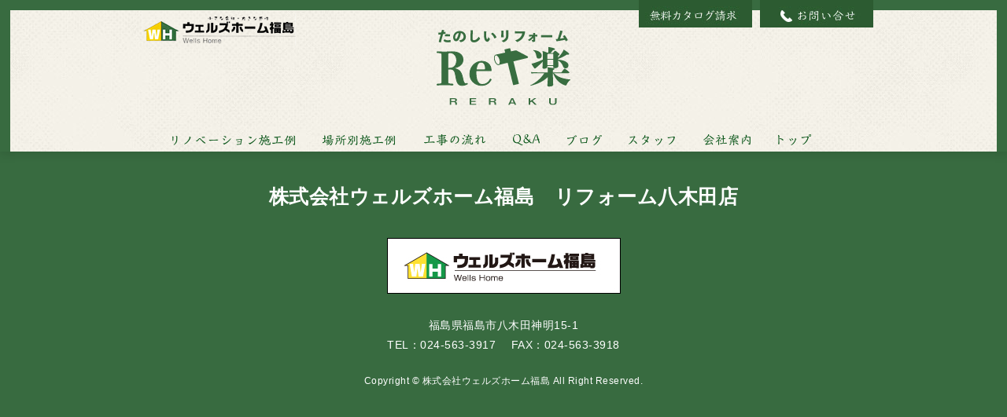

--- FILE ---
content_type: text/html; charset=UTF-8
request_url: https://wellsreraku.com/location/%E4%BB%8B%E8%AD%B7%E4%BF%9D%E9%99%BA%E3%81%AE%E4%BD%8F%E5%AE%85%E6%94%B9%E4%BF%AE-3/
body_size: 18438
content:
<!DOCTYPE html>
<html lang="ja">
<head>
<meta http-equiv="content-type" content="text/html; charset=UTF-8">
<meta charset="UTF-8">
<meta name="viewport" content="width=device-width,initial-scale=1">
<title>
介護保険の住宅改修 | ウェルズホーム福島</title>
<meta http-equiv="X-UA-Compatible" content="IE=edge">
<meta name="keywords" content="福島,福島県,リフォーム,ウェルズホーム,リラク">
<meta name="description" content="福島県福島市にあるリフォーム店です。福島の新築・リフォーム・不動産はウェルズホーム福島にお任せください！">
<link rel="shortcut icon" href="https://wellsreraku.com/wp-content/themes/wellshome/favicon.ico">
<link rel="stylesheet" href="https://wellsreraku.com/wp-content/themes/wellshome/css/app.css" type="text/css">
<link rel="stylesheet" href="https://wellsreraku.com/wp-content/themes/wellshome/css/slick.css" type="text/css">
<link rel="stylesheet" href="https://wellsreraku.com/wp-content/themes/wellshome/css/slick-theme.css" type="text/css">

<script src="https://wellsreraku.com/wp-content/themes/wellshome/js/jquery-3.3.1.min.js"></script>
<script src="https://wellsreraku.com/wp-content/themes/wellshome/js/slick.min.js"></script>
<script src="https://wellsreraku.com/wp-content/themes/wellshome/js/common.js"></script>


	<link rel="pingback" href="https://wellsreraku.com/xmlrpc.php" />
<meta name='robots' content='max-image-preview:large' />
<link rel='stylesheet' id='wp-block-library-css' href='https://wellsreraku.com/wp-includes/css/dist/block-library/style.min.css?ver=6.2.8' type='text/css' media='all' />
<link rel='stylesheet' id='classic-theme-styles-css' href='https://wellsreraku.com/wp-includes/css/classic-themes.min.css?ver=6.2.8' type='text/css' media='all' />
<style id='global-styles-inline-css' type='text/css'>
body{--wp--preset--color--black: #000000;--wp--preset--color--cyan-bluish-gray: #abb8c3;--wp--preset--color--white: #ffffff;--wp--preset--color--pale-pink: #f78da7;--wp--preset--color--vivid-red: #cf2e2e;--wp--preset--color--luminous-vivid-orange: #ff6900;--wp--preset--color--luminous-vivid-amber: #fcb900;--wp--preset--color--light-green-cyan: #7bdcb5;--wp--preset--color--vivid-green-cyan: #00d084;--wp--preset--color--pale-cyan-blue: #8ed1fc;--wp--preset--color--vivid-cyan-blue: #0693e3;--wp--preset--color--vivid-purple: #9b51e0;--wp--preset--gradient--vivid-cyan-blue-to-vivid-purple: linear-gradient(135deg,rgba(6,147,227,1) 0%,rgb(155,81,224) 100%);--wp--preset--gradient--light-green-cyan-to-vivid-green-cyan: linear-gradient(135deg,rgb(122,220,180) 0%,rgb(0,208,130) 100%);--wp--preset--gradient--luminous-vivid-amber-to-luminous-vivid-orange: linear-gradient(135deg,rgba(252,185,0,1) 0%,rgba(255,105,0,1) 100%);--wp--preset--gradient--luminous-vivid-orange-to-vivid-red: linear-gradient(135deg,rgba(255,105,0,1) 0%,rgb(207,46,46) 100%);--wp--preset--gradient--very-light-gray-to-cyan-bluish-gray: linear-gradient(135deg,rgb(238,238,238) 0%,rgb(169,184,195) 100%);--wp--preset--gradient--cool-to-warm-spectrum: linear-gradient(135deg,rgb(74,234,220) 0%,rgb(151,120,209) 20%,rgb(207,42,186) 40%,rgb(238,44,130) 60%,rgb(251,105,98) 80%,rgb(254,248,76) 100%);--wp--preset--gradient--blush-light-purple: linear-gradient(135deg,rgb(255,206,236) 0%,rgb(152,150,240) 100%);--wp--preset--gradient--blush-bordeaux: linear-gradient(135deg,rgb(254,205,165) 0%,rgb(254,45,45) 50%,rgb(107,0,62) 100%);--wp--preset--gradient--luminous-dusk: linear-gradient(135deg,rgb(255,203,112) 0%,rgb(199,81,192) 50%,rgb(65,88,208) 100%);--wp--preset--gradient--pale-ocean: linear-gradient(135deg,rgb(255,245,203) 0%,rgb(182,227,212) 50%,rgb(51,167,181) 100%);--wp--preset--gradient--electric-grass: linear-gradient(135deg,rgb(202,248,128) 0%,rgb(113,206,126) 100%);--wp--preset--gradient--midnight: linear-gradient(135deg,rgb(2,3,129) 0%,rgb(40,116,252) 100%);--wp--preset--duotone--dark-grayscale: url('#wp-duotone-dark-grayscale');--wp--preset--duotone--grayscale: url('#wp-duotone-grayscale');--wp--preset--duotone--purple-yellow: url('#wp-duotone-purple-yellow');--wp--preset--duotone--blue-red: url('#wp-duotone-blue-red');--wp--preset--duotone--midnight: url('#wp-duotone-midnight');--wp--preset--duotone--magenta-yellow: url('#wp-duotone-magenta-yellow');--wp--preset--duotone--purple-green: url('#wp-duotone-purple-green');--wp--preset--duotone--blue-orange: url('#wp-duotone-blue-orange');--wp--preset--font-size--small: 13px;--wp--preset--font-size--medium: 20px;--wp--preset--font-size--large: 36px;--wp--preset--font-size--x-large: 42px;--wp--preset--spacing--20: 0.44rem;--wp--preset--spacing--30: 0.67rem;--wp--preset--spacing--40: 1rem;--wp--preset--spacing--50: 1.5rem;--wp--preset--spacing--60: 2.25rem;--wp--preset--spacing--70: 3.38rem;--wp--preset--spacing--80: 5.06rem;--wp--preset--shadow--natural: 6px 6px 9px rgba(0, 0, 0, 0.2);--wp--preset--shadow--deep: 12px 12px 50px rgba(0, 0, 0, 0.4);--wp--preset--shadow--sharp: 6px 6px 0px rgba(0, 0, 0, 0.2);--wp--preset--shadow--outlined: 6px 6px 0px -3px rgba(255, 255, 255, 1), 6px 6px rgba(0, 0, 0, 1);--wp--preset--shadow--crisp: 6px 6px 0px rgba(0, 0, 0, 1);}:where(.is-layout-flex){gap: 0.5em;}body .is-layout-flow > .alignleft{float: left;margin-inline-start: 0;margin-inline-end: 2em;}body .is-layout-flow > .alignright{float: right;margin-inline-start: 2em;margin-inline-end: 0;}body .is-layout-flow > .aligncenter{margin-left: auto !important;margin-right: auto !important;}body .is-layout-constrained > .alignleft{float: left;margin-inline-start: 0;margin-inline-end: 2em;}body .is-layout-constrained > .alignright{float: right;margin-inline-start: 2em;margin-inline-end: 0;}body .is-layout-constrained > .aligncenter{margin-left: auto !important;margin-right: auto !important;}body .is-layout-constrained > :where(:not(.alignleft):not(.alignright):not(.alignfull)){max-width: var(--wp--style--global--content-size);margin-left: auto !important;margin-right: auto !important;}body .is-layout-constrained > .alignwide{max-width: var(--wp--style--global--wide-size);}body .is-layout-flex{display: flex;}body .is-layout-flex{flex-wrap: wrap;align-items: center;}body .is-layout-flex > *{margin: 0;}:where(.wp-block-columns.is-layout-flex){gap: 2em;}.has-black-color{color: var(--wp--preset--color--black) !important;}.has-cyan-bluish-gray-color{color: var(--wp--preset--color--cyan-bluish-gray) !important;}.has-white-color{color: var(--wp--preset--color--white) !important;}.has-pale-pink-color{color: var(--wp--preset--color--pale-pink) !important;}.has-vivid-red-color{color: var(--wp--preset--color--vivid-red) !important;}.has-luminous-vivid-orange-color{color: var(--wp--preset--color--luminous-vivid-orange) !important;}.has-luminous-vivid-amber-color{color: var(--wp--preset--color--luminous-vivid-amber) !important;}.has-light-green-cyan-color{color: var(--wp--preset--color--light-green-cyan) !important;}.has-vivid-green-cyan-color{color: var(--wp--preset--color--vivid-green-cyan) !important;}.has-pale-cyan-blue-color{color: var(--wp--preset--color--pale-cyan-blue) !important;}.has-vivid-cyan-blue-color{color: var(--wp--preset--color--vivid-cyan-blue) !important;}.has-vivid-purple-color{color: var(--wp--preset--color--vivid-purple) !important;}.has-black-background-color{background-color: var(--wp--preset--color--black) !important;}.has-cyan-bluish-gray-background-color{background-color: var(--wp--preset--color--cyan-bluish-gray) !important;}.has-white-background-color{background-color: var(--wp--preset--color--white) !important;}.has-pale-pink-background-color{background-color: var(--wp--preset--color--pale-pink) !important;}.has-vivid-red-background-color{background-color: var(--wp--preset--color--vivid-red) !important;}.has-luminous-vivid-orange-background-color{background-color: var(--wp--preset--color--luminous-vivid-orange) !important;}.has-luminous-vivid-amber-background-color{background-color: var(--wp--preset--color--luminous-vivid-amber) !important;}.has-light-green-cyan-background-color{background-color: var(--wp--preset--color--light-green-cyan) !important;}.has-vivid-green-cyan-background-color{background-color: var(--wp--preset--color--vivid-green-cyan) !important;}.has-pale-cyan-blue-background-color{background-color: var(--wp--preset--color--pale-cyan-blue) !important;}.has-vivid-cyan-blue-background-color{background-color: var(--wp--preset--color--vivid-cyan-blue) !important;}.has-vivid-purple-background-color{background-color: var(--wp--preset--color--vivid-purple) !important;}.has-black-border-color{border-color: var(--wp--preset--color--black) !important;}.has-cyan-bluish-gray-border-color{border-color: var(--wp--preset--color--cyan-bluish-gray) !important;}.has-white-border-color{border-color: var(--wp--preset--color--white) !important;}.has-pale-pink-border-color{border-color: var(--wp--preset--color--pale-pink) !important;}.has-vivid-red-border-color{border-color: var(--wp--preset--color--vivid-red) !important;}.has-luminous-vivid-orange-border-color{border-color: var(--wp--preset--color--luminous-vivid-orange) !important;}.has-luminous-vivid-amber-border-color{border-color: var(--wp--preset--color--luminous-vivid-amber) !important;}.has-light-green-cyan-border-color{border-color: var(--wp--preset--color--light-green-cyan) !important;}.has-vivid-green-cyan-border-color{border-color: var(--wp--preset--color--vivid-green-cyan) !important;}.has-pale-cyan-blue-border-color{border-color: var(--wp--preset--color--pale-cyan-blue) !important;}.has-vivid-cyan-blue-border-color{border-color: var(--wp--preset--color--vivid-cyan-blue) !important;}.has-vivid-purple-border-color{border-color: var(--wp--preset--color--vivid-purple) !important;}.has-vivid-cyan-blue-to-vivid-purple-gradient-background{background: var(--wp--preset--gradient--vivid-cyan-blue-to-vivid-purple) !important;}.has-light-green-cyan-to-vivid-green-cyan-gradient-background{background: var(--wp--preset--gradient--light-green-cyan-to-vivid-green-cyan) !important;}.has-luminous-vivid-amber-to-luminous-vivid-orange-gradient-background{background: var(--wp--preset--gradient--luminous-vivid-amber-to-luminous-vivid-orange) !important;}.has-luminous-vivid-orange-to-vivid-red-gradient-background{background: var(--wp--preset--gradient--luminous-vivid-orange-to-vivid-red) !important;}.has-very-light-gray-to-cyan-bluish-gray-gradient-background{background: var(--wp--preset--gradient--very-light-gray-to-cyan-bluish-gray) !important;}.has-cool-to-warm-spectrum-gradient-background{background: var(--wp--preset--gradient--cool-to-warm-spectrum) !important;}.has-blush-light-purple-gradient-background{background: var(--wp--preset--gradient--blush-light-purple) !important;}.has-blush-bordeaux-gradient-background{background: var(--wp--preset--gradient--blush-bordeaux) !important;}.has-luminous-dusk-gradient-background{background: var(--wp--preset--gradient--luminous-dusk) !important;}.has-pale-ocean-gradient-background{background: var(--wp--preset--gradient--pale-ocean) !important;}.has-electric-grass-gradient-background{background: var(--wp--preset--gradient--electric-grass) !important;}.has-midnight-gradient-background{background: var(--wp--preset--gradient--midnight) !important;}.has-small-font-size{font-size: var(--wp--preset--font-size--small) !important;}.has-medium-font-size{font-size: var(--wp--preset--font-size--medium) !important;}.has-large-font-size{font-size: var(--wp--preset--font-size--large) !important;}.has-x-large-font-size{font-size: var(--wp--preset--font-size--x-large) !important;}
.wp-block-navigation a:where(:not(.wp-element-button)){color: inherit;}
:where(.wp-block-columns.is-layout-flex){gap: 2em;}
.wp-block-pullquote{font-size: 1.5em;line-height: 1.6;}
</style>
<link rel="https://api.w.org/" href="https://wellsreraku.com/wp-json/" /><link rel="canonical" href="https://wellsreraku.com/location/%e4%bb%8b%e8%ad%b7%e4%bf%9d%e9%99%ba%e3%81%ae%e4%bd%8f%e5%ae%85%e6%94%b9%e4%bf%ae-3/" />
<link rel='shortlink' href='https://wellsreraku.com/?p=707' />
<link rel="alternate" type="application/json+oembed" href="https://wellsreraku.com/wp-json/oembed/1.0/embed?url=https%3A%2F%2Fwellsreraku.com%2Flocation%2F%25e4%25bb%258b%25e8%25ad%25b7%25e4%25bf%259d%25e9%2599%25ba%25e3%2581%25ae%25e4%25bd%258f%25e5%25ae%2585%25e6%2594%25b9%25e4%25bf%25ae-3%2F" />
<link rel="alternate" type="text/xml+oembed" href="https://wellsreraku.com/wp-json/oembed/1.0/embed?url=https%3A%2F%2Fwellsreraku.com%2Flocation%2F%25e4%25bb%258b%25e8%25ad%25b7%25e4%25bf%259d%25e9%2599%25ba%25e3%2581%25ae%25e4%25bd%258f%25e5%25ae%2585%25e6%2594%25b9%25e4%25bf%25ae-3%2F&#038;format=xml" />

<!-- Global site tag (gtag.js) - Google Analytics -->
<!--script async src="https://www.googletagmanager.com/gtag/js?id=UA-120811506-1"></script>
<script>
  window.dataLayer = window.dataLayer || [];
  function gtag(){dataLayer.push(arguments);}
  gtag('js', new Date());

  gtag('config', 'UA-120811506-1');
</script-->

<!-- <script>
ga('send', 'pageview');</script> -->

</head>

<body >

	<div id="l-wrapper">
		<header class="u-sw100p">
			<div class="u-mat u-por">
				<div class="u-ac">
					<h1 class="u-poa"><a href="http://www.wellshomefukushima.com/" target="_blank"><img src="https://wellsreraku.com/wp-content/themes/wellshome/img/common/img_header_logo.png" alt="ウェルズホーム福島"></a></h1>
					<h2><a href="https://wellsreraku.com/"><img src="https://wellsreraku.com/wp-content/themes/wellshome/img/common/img_logo.svg" alt="たのしいリフォーム Re楽"></a></h2>
					<ul class="u-poa">
						<li><a href="https://reformcatalog.com/index.php?rid=012&kid=0000001496" target="_blank"><img src="https://wellsreraku.com/wp-content/themes/wellshome/img/common/btn_header_nav_01.png" onmouseover="this.src='https://wellsreraku.com/wp-content/themes/wellshome/img/common/btn_header_nav_01_on.png'" onmouseout="this.src='https://wellsreraku.com/wp-content/themes/wellshome/img/common/btn_header_nav_01.png'" alt="無料カタログ請求"></a></li>
						<li><a href="https://wellsreraku.com/contact/"><img src="https://wellsreraku.com/wp-content/themes/wellshome/img/common/btn_header_nav_02.png" onmouseover="this.src='https://wellsreraku.com/wp-content/themes/wellshome/img/common/btn_header_nav_02_on.png'" onmouseout="this.src='https://wellsreraku.com/wp-content/themes/wellshome/img/common/btn_header_nav_02.png'" alt="お問い合わせ"></a></li>
					</ul>
				</div>

				<nav class="u-sw100p">
					<a id="l-switch" href="javascript:void(0);"></a>
					<ul class="u-ac">
						<li><a href="https://wellsreraku.com/portfolios/"><img src="https://wellsreraku.com/wp-content/themes/wellshome/img/common/btn_nav_01.png" onmouseover="this.src='https://wellsreraku.com/wp-content/themes/wellshome/img/common/btn_nav_01_on.png'" onmouseout="this.src='https://wellsreraku.com/wp-content/themes/wellshome/img/common/btn_nav_01.png'" alt="リノベーション施工例"><span>リノベーション施工例</span></a></li>
						<li><a href="https://wellsreraku.com/locations/"><img src="https://wellsreraku.com/wp-content/themes/wellshome/img/common/btn_nav_02.png" onmouseover="this.src='https://wellsreraku.com/wp-content/themes/wellshome/img/common/btn_nav_02_on.png'" onmouseout="this.src='https://wellsreraku.com/wp-content/themes/wellshome/img/common/btn_nav_02.png'" alt="場所別施工例"><span>場所別施工例</span></a></li>
						<li><a href="https://wellsreraku.com/flow/"><img src="https://wellsreraku.com/wp-content/themes/wellshome/img/common/btn_nav_03.png" onmouseover="this.src='https://wellsreraku.com/wp-content/themes/wellshome/img/common/btn_nav_03_on.png'" onmouseout="this.src='https://wellsreraku.com/wp-content/themes/wellshome/img/common/btn_nav_03.png'" alt="工事の流れ"><span>工事の流れ</span></a></li>
						<li><a href="https://wellsreraku.com/faq/"><img src="https://wellsreraku.com/wp-content/themes/wellshome/img/common/btn_nav_04.png" onmouseover="this.src='https://wellsreraku.com/wp-content/themes/wellshome/img/common/btn_nav_04_on.png'" onmouseout="this.src='https://wellsreraku.com/wp-content/themes/wellshome/img/common/btn_nav_04.png'" alt="Q&A"><span>Q&A</span></a></li>
						<li><a href="http://wellshome-f-staff.sblo.jp/" target="_blank"><img src="https://wellsreraku.com/wp-content/themes/wellshome/img/common/btn_nav_05.png" onmouseover="this.src='https://wellsreraku.com/wp-content/themes/wellshome/img/common/btn_nav_05_on.png'" onmouseout="this.src='https://wellsreraku.com/wp-content/themes/wellshome/img/common/btn_nav_05.png'" alt="ブログ"><span>ブログ</span></a></li>
						<li><a href="https://wellsreraku.com/staff/"><img src="https://wellsreraku.com/wp-content/themes/wellshome/img/common/btn_nav_06.png" onmouseover="this.src='https://wellsreraku.com/wp-content/themes/wellshome/img/common/btn_nav_06_on.png'" onmouseout="this.src='https://wellsreraku.com/wp-content/themes/wellshome/img/common/btn_nav_06.png'" alt="スタッフ"><span>スタッフ</span></a></li>
						<li><a href="https://wellsreraku.com/#p-tp-outline"><img src="https://wellsreraku.com/wp-content/themes/wellshome/img/common/btn_nav_07.png" onmouseover="this.src='https://wellsreraku.com/wp-content/themes/wellshome/img/common/btn_nav_07_on.png'" onmouseout="this.src='https://wellsreraku.com/wp-content/themes/wellshome/img/common/btn_nav_07.png'" alt="会社案内"><span>会社案内</span></a></li>
            <li><a href="https://wellsreraku.com/"><img src="https://wellsreraku.com/wp-content/themes/wellshome/img/common/btn_nav_08.png" onmouseover="this.src='https://wellsreraku.com/wp-content/themes/wellshome/img/common/btn_nav_08_on.png'" onmouseout="this.src='https://wellsreraku.com/wp-content/themes/wellshome/img/common/btn_nav_08.png'" alt="トップ"><span>トップ</span></a></li>
          </ul>
				</nav>
			</div>
		</header>
		<footer>
			<p>株式会社ウェルズホーム福島　<br>リフォーム八木田店</p>
			<a href="http://www.wellshomefukushima.com/" target="_blank"><img src="https://wellsreraku.com/wp-content/themes/wellshome/img/common/img_footer_logo.jpg" alt="ウェルズホーム福島"></a>
			<div>
				<address>福島県福島市八木田神明15-1</address>
				<a href="tel:0245633917">TEL：024-563-3917</a>
				<span>FAX：024-563-3918</span>
			</div>
			<small>Copyright &copy; 株式会社ウェルズホーム福島 All Right Reserved.</small>
		</footer>
	</div>


	
</body>
</html>

--- FILE ---
content_type: text/css
request_url: https://wellsreraku.com/wp-content/themes/wellshome/css/app.css
body_size: 72235
content:
@charset "UTF-8";
/*! normalize.css v8.0.0 | MIT License | github.com/necolas/normalize.css */
/* Document
   ========================================================================== */
/**
 * 1. Correct the line height in all browsers.
 * 2. Prevent adjustments of font size after orientation changes in iOS.
 */
html {
  line-height: 1.15;
  /* 1 */
  -webkit-text-size-adjust: 100%;
  /* 2 */ }

/* Sections
   ========================================================================== */
/**
 * Remove the margin in all browsers.
 */
body {
  margin: 0; }

/**
 * Correct the font size and margin on `h1` elements within `section` and
 * `article` contexts in Chrome, Firefox, and Safari.
 */
h1 {
  font-size: 2em;
  margin: 0.67em 0; }

/* Grouping content
   ========================================================================== */
/**
 * 1. Add the correct box sizing in Firefox.
 * 2. Show the overflow in Edge and IE.
 */
hr {
  -webkit-box-sizing: content-box;
  box-sizing: content-box;
  /* 1 */
  height: 0;
  /* 1 */
  overflow: visible;
  /* 2 */ }

/**
 * 1. Correct the inheritance and scaling of font size in all browsers.
 * 2. Correct the odd `em` font sizing in all browsers.
 */
pre {
  font-family: monospace, monospace;
  /* 1 */
  font-size: 1em;
  /* 2 */ }

/* Text-level semantics
   ========================================================================== */
/**
 * Remove the gray background on active links in IE 10.
 */
a {
  background-color: transparent; }

/**
 * 1. Remove the bottom border in Chrome 57-
 * 2. Add the correct text decoration in Chrome, Edge, IE, Opera, and Safari.
 */
abbr[title] {
  border-bottom: none;
  /* 1 */
  text-decoration: underline;
  /* 2 */
  -webkit-text-decoration: underline dotted;
  text-decoration: underline dotted;
  /* 2 */ }

/**
 * Add the correct font weight in Chrome, Edge, and Safari.
 */
b,
strong {
  font-weight: bolder; }

/**
 * 1. Correct the inheritance and scaling of font size in all browsers.
 * 2. Correct the odd `em` font sizing in all browsers.
 */
code,
kbd,
samp {
  font-family: monospace, monospace;
  /* 1 */
  font-size: 1em;
  /* 2 */ }

/**
 * Add the correct font size in all browsers.
 */
small {
  font-size: 80%; }

/**
 * Prevent `sub` and `sup` elements from affecting the line height in
 * all browsers.
 */
sub,
sup {
  font-size: 75%;
  line-height: 0;
  position: relative;
  vertical-align: baseline; }

sub {
  bottom: -0.25em; }

sup {
  top: -0.5em; }

/* Embedded content
   ========================================================================== */
/**
 * Remove the border on images inside links in IE 10.
 */
img {
  border-style: none; }

/* Forms
   ========================================================================== */
/**
 * 1. Change the font styles in all browsers.
 * 2. Remove the margin in Firefox and Safari.
 */
button,
input,
optgroup,
select,
textarea {
  font-family: inherit;
  /* 1 */
  font-size: 100%;
  /* 1 */
  line-height: 1.15;
  /* 1 */
  margin: 0;
  /* 2 */ }

/**
 * Show the overflow in IE.
 * 1. Show the overflow in Edge.
 */
button,
input {
  /* 1 */
  overflow: visible; }

/**
 * Remove the inheritance of text transform in Edge, Firefox, and IE.
 * 1. Remove the inheritance of text transform in Firefox.
 */
button,
select {
  /* 1 */
  text-transform: none; }

/**
 * Correct the inability to style clickable types in iOS and Safari.
 */
button,
[type="button"],
[type="reset"],
[type="submit"] {
  -webkit-appearance: button; }

/**
 * Remove the inner border and padding in Firefox.
 */
button::-moz-focus-inner,
[type="button"]::-moz-focus-inner,
[type="reset"]::-moz-focus-inner,
[type="submit"]::-moz-focus-inner {
  border-style: none;
  padding: 0; }

/**
 * Restore the focus styles unset by the previous rule.
 */
button:-moz-focusring,
[type="button"]:-moz-focusring,
[type="reset"]:-moz-focusring,
[type="submit"]:-moz-focusring {
  outline: 1px dotted ButtonText; }

/**
 * Correct the padding in Firefox.
 */
fieldset {
  padding: 0.35em 0.75em 0.625em; }

/**
 * 1. Correct the text wrapping in Edge and IE.
 * 2. Correct the color inheritance from `fieldset` elements in IE.
 * 3. Remove the padding so developers are not caught out when they zero out
 *    `fieldset` elements in all browsers.
 */
legend {
  -webkit-box-sizing: border-box;
  box-sizing: border-box;
  /* 1 */
  color: inherit;
  /* 2 */
  display: table;
  /* 1 */
  max-width: 100%;
  /* 1 */
  padding: 0;
  /* 3 */
  white-space: normal;
  /* 1 */ }

/**
 * Add the correct vertical alignment in Chrome, Firefox, and Opera.
 */
progress {
  vertical-align: baseline; }

/**
 * Remove the default vertical scrollbar in IE 10+.
 */
textarea {
  overflow: auto; }

/**
 * 1. Add the correct box sizing in IE 10.
 * 2. Remove the padding in IE 10.
 */
[type="checkbox"],
[type="radio"] {
  -webkit-box-sizing: border-box;
  box-sizing: border-box;
  /* 1 */
  padding: 0;
  /* 2 */ }

/**
 * Correct the cursor style of increment and decrement buttons in Chrome.
 */
[type="number"]::-webkit-inner-spin-button,
[type="number"]::-webkit-outer-spin-button {
  height: auto; }

/**
 * 1. Correct the odd appearance in Chrome and Safari.
 * 2. Correct the outline style in Safari.
 */
[type="search"] {
  -webkit-appearance: textfield;
  /* 1 */
  outline-offset: -2px;
  /* 2 */ }

/**
 * Remove the inner padding in Chrome and Safari on macOS.
 */
[type="search"]::-webkit-search-decoration {
  -webkit-appearance: none; }

/**
 * 1. Correct the inability to style clickable types in iOS and Safari.
 * 2. Change font properties to `inherit` in Safari.
 */
::-webkit-file-upload-button {
  -webkit-appearance: button;
  /* 1 */
  font: inherit;
  /* 2 */ }

/* Interactive
   ========================================================================== */
/*
 * Add the correct display in Edge, IE 10+, and Firefox.
 */
details {
  display: block; }

/*
 * Add the correct display in all browsers.
 */
summary {
  display: list-item; }

/* Misc
   ========================================================================== */
/**
 * Add the correct display in IE 10+.
 */
template {
  display: none; }

/**
 * Add the correct display in IE 10.
 */
[hidden] {
  display: none; }

html, body, h1, h2, h3, h4, ul, ol, dl, li, dt, dd, p, div, span, img, a, table, tr, th, td {
  margin: 0;
  padding: 0;
  border: 0;
  letter-spacing: 0.5px;
  font-weight: normal;
  font-size: 14px;
  font-family: 'Hiragino Kaku Gothic ProN', 'ヒラギノ角ゴ ProN W3', Meiryo, メイリオ, Osaka, 'MS PGothic', arial, helvetica, sans-serif;
  vertical-align: baseline;
  -webkit-box-sizing: border-box;
  box-sizing: border-box;
  line-height: 1.8;
  word-wrap: break-word; }

li {
  list-style: none; }

a {
  text-decoration: none;
  color: #000000; }

/* トップページ / "お買い物"のリスト */
/* リノベーション施工例 / 縦横比固定の画像 */
/*----------------------------------------
footerに適用するスタイル
----------------------------------------*/
footer {
  background-color: #386b40;
  text-align: center;
  color: #fff;
  padding: 35px 0; }
  footer p {
    font-size: 25px;
    font-weight: 600;
    margin-bottom: 30px; }
    @media print, screen and (max-width: 400px) {
      footer p {
        font-size: 20px; } }
    footer p br {
      display: none; }
      @media print, screen and (max-width: 480px) {
        footer p br {
          display: inline; } }
  footer div {
    margin: 20px auto; }
    footer div address {
      color: #fff;
      font-style: normal; }
    footer div a, footer div span {
      color: #fff; }
      @media print, screen and (max-width: 360px) {
        footer div a, footer div span {
          font-size: 12px; } }
    footer div a {
      margin-right: 15px; }
  footer small {
    font-size: 12px; }
    @media print, screen and (max-width: 400px) {
      footer small {
        font-size: 11px; } }
    @media print, screen and (max-width: 360px) {
      footer small {
        font-size: 10px; } }

/*----------------------------------------
headerに適用するスタイル
----------------------------------------*/
header {
  border-top: 13px solid #386b40;
  border-left: 13px solid #386b40;
  border-right: 13px solid #386b40;
  -webkit-box-shadow: 1px 2px 12px 2px rgba(0, 0, 0, 0.1);
  box-shadow: 1px 2px 12px 2px rgba(0, 0, 0, 0.1);
  -webkit-box-sizing: border-box;
  box-sizing: border-box;
  background-image: url(../img/common/bg.jpg);
  position: fixed;
  /*position: absolute;*/
  top: 0;
  left: 0;
  z-index: 100; }
  @media print, screen and (max-width: 900px) {
    header {
      border-top: none;
      border-left: none;
      border-right: none;
      background-image: none;
      background-color: #fff; } }
  header div {
    width: 980px;
    height: 180px; }
    @media print, screen and (max-width: 1024px) {
      header div {
        width: 100%; } }
    @media print, screen and (max-width: 900px) {
      header div {
        height: 100px; } }
    header div div {
      overflow: hidden; }
      header div div h1 {
        top: 4px;
        left: 30px; }
        @media print, screen and (max-width: 900px) {
          header div div h1 {
            display: none; } }
      header div div h2 {
        margin: 25px auto 0 auto;
        width: 170px; }
        @media print, screen and (max-width: 900px) {
          header div div h2 {
            margin-top: 15px;
            width: auto; } }
        @media print, screen and (max-width: 900px) {
          header div div h2 img {
            height: 75px; } }
      header div div ul {
        overflow: hidden;
        top: -13px;
        right: 20px; }
        @media print, screen and (max-width: 900px) {
          header div div ul {
            display: none; } }
        header div div ul li {
          float: left; }
          header div div ul li :last-child {
            margin-left: 5px; }
  header nav {
    bottom: 0;
    position: absolute; }
    @media print, screen and (max-width: 900px) {
      header nav {
        position: relative; } }
    header nav #l-switch {
      display: none; }
      @media print, screen and (max-width: 900px) {
        header nav #l-switch {
          position: absolute;
          top: -35px;
          right: 10px;
          width: 30px;
          height: 30px;
          cursor: pointer;
          display: block; }
          header nav #l-switch::before {
            content: "";
            position: absolute;
            border-top: 5px solid #386b40;
            border-bottom: 15px double #386b40;
            width: 30px;
            height: 5px; }
          header nav #l-switch::before, header nav #l-switch::after {
            content: "";
            position: absolute; } }
    @media print, screen and (max-width: 900px) {
      header nav ul {
        display: none; } }
    header nav ul li {
      display: inline-block;
      margin-right: 30px; }
      @media print, screen and (max-width: 900px) {
        header nav ul li {
          display: block;
          background-color: #386b40;
          border-bottom: 2px solid #fff;
          padding: 14px 0;
          margin-right: 0; } }
      header nav ul li :last-child {
        margin-right: 0; }
      @media print, screen and (max-width: 900px) {
        header nav ul li a img {
          display: none; } }
      header nav ul li a span {
        display: none; }
        @media print, screen and (max-width: 900px) {
          header nav ul li a span {
            display: block;
            color: #fff; } }

/*----------------------------------------
共通のスタイル
----------------------------------------*/
#l-wrapper {
  border-left: 13px solid #386b40;
  border-right: 13px solid #386b40;
  background-image: url(../img/common/bg.jpg);
  padding-top: 193px; }
  @media print, screen and (max-width: 900px) {
    #l-wrapper {
      border-left: none;
      border-right: none;
      padding-top: 100px; } }

/*----------------------------------------
sidebarに適用するスタイル
----------------------------------------*/
aside {
  padding: 35px 0 90px 0; }
  aside ul {
    width: 940px;
    overflow: hidden;
    margin: 0 auto; }
    @media print, screen and (max-width: 1024px) {
      aside ul {
        width: 96%; } }
    @media print, screen and (max-width: 480px) {
      aside ul {
        max-width: 290px; } }
    aside ul li {
      width: calc((100% - (24px * 2)) / 3);
      margin-right: 24px;
      float: left; }
      @media print, screen and (max-width: 480px) {
        aside ul li {
          width: 100%;
          margin-right: 0;
          float: none; } }
      aside ul li:last-child {
        margin-right: 0; }
      aside ul li img {
        width: 100%; }
      aside ul li span {
        color: #386b40;
        position: relative;
        display: inline-block;
        padding: 0 0 0 16px;
        vertical-align: middle;
        text-decoration: none;
        font-size: 15px; }
        aside ul li span::before, aside ul li span::after {
          position: absolute;
          top: 0;
          bottom: 0;
          left: 0;
          margin: auto;
          content: "";
          vertical-align: middle; }
        aside ul li span::before {
          left: 6px;
          -webkit-box-sizing: border-box;
          box-sizing: border-box;
          width: 6px;
          height: 6px;
          border: 6px solid transparent;
          border-left: 8px solid #386b40; }

/*----------------------------------------
ボタン要素に適用するスタイル
----------------------------------------*/
.c-btn-scrolltop {
  position: absolute;
  bottom: -20px;
  left: calc(50% + 20px); }
  .c-btn-scrolltop::before, .c-btn-scrolltop::after {
    position: absolute;
    margin: auto;
    content: "";
    vertical-align: middle;
    z-index: 10; }
  .c-btn-scrolltop::before {
    -webkit-box-sizing: border-box;
    box-sizing: border-box;
    width: 40px;
    height: 40px;
    right: 0;
    bottom: 0;
    border-radius: 50%;
    background-color: #fff;
    -webkit-box-shadow: 1px 2px 12px 2px rgba(0, 0, 0, 0.1);
    box-shadow: 1px 2px 12px 2px rgba(0, 0, 0, 0.1); }
  .c-btn-scrolltop::after {
    right: 13px;
    bottom: 10px;
    width: 13px;
    height: 13px;
    border-top: 1px solid #386b40;
    border-right: 1px solid #386b40;
    -webkit-transform: rotate(-45deg);
    transform: rotate(-45deg); }

/*----------------------------------------
フォーム要素に適用するスタイル
----------------------------------------*/
/*----------------------------------------
見出し要素に適用するスタイル
----------------------------------------*/
.c-hd-title {
  width: 980px;
  height: 65px;
  margin: 0 auto;
  text-align: center;
  border-bottom: 1px dashed #386b40;
  -webkit-box-sizing: border-box;
  box-sizing: border-box; }
  @media print, screen and (max-width: 1024px) {
    .c-hd-title {
      width: 100%; } }

/*----------------------------------------
リスト要素に適用するスタイル
----------------------------------------*/
/*----------------------------------------
テーブル要素に適用するスタイル
----------------------------------------*/
/*----------------------------------------
一覧ページ内で使用するスタイル
----------------------------------------*/
.p-arc-pagination {
  text-align: center;
  margin-bottom: 40px; }
  .p-arc-pagination a {
    border: 1px solid #DAD1C5;
    padding: 4px 10.7px;
    margin: 0px 6px 0px 6px; }
    .p-arc-pagination a:hover {
      background-color: #DAD1C5;
      border: 1px solid #DAD1C5;
      padding: 4px 10.7px;
      margin: 0px 6px 0px 6px; }
  .p-arc-pagination span {
    border: 1px solid #DAD1C5;
    padding: 4px 10.7px;
    margin: 0px 6px 0px 6px; }
    .p-arc-pagination span.current {
      background-color: #DAD1C5;
      border: 1px solid #DAD1C5;
      padding: 4px 10.7px;
      margin: 0px 6px 0px 6px; }

/*----------------------------------------
詳細ページ内で使用するスタイル
----------------------------------------*/
/*----------------------------------------
トップページ内で使用するスタイル
----------------------------------------*/
#p-tp-slider {
  width: 980px;
  background-color: #ffffff;
  overflow: hidden;
  position: relative;
  /*margin-top: 193px;*/ }
  @media print, screen and (max-width: 980px) {
    #p-tp-slider {
      width: 100%; } }
  #p-tp-slider ul li.p-tp-slide img {
    width: 100%; }
  #p-tp-slider .p-tp-slide-text {
    width: 100%;
    height: 100%;
    background: rgba(255, 255, 255, 0.4);
    display: -webkit-box;
    display: -ms-flexbox;
    display: flex;
    -webkit-box-align: center;
    -ms-flex-align: center;
    align-items: center;
    -webkit-box-pack: center;
    -ms-flex-pack: center;
    justify-content: center;
    position: absolute;
    top: 0;
    left: 0;
    z-index: 2; }
    #p-tp-slider .p-tp-slide-text img {
      max-height: 80%; }
  #p-tp-slider > a img {
    position: absolute;
    bottom: 20px;
    right: 20px;
    z-index: 3; }
  @media print, screen and (max-width: 700px) {
    #p-tp-slider > a {
      display: none; } }

#p-tp-news {
  background-color: #f0f0f0;
  padding: 70px 0 80px 0; }
  @media print, screen and (max-width: 768px) {
    #p-tp-news {
      padding: 40px 0 40px 0; } }
  #p-tp-news ul {
    width: 750px;
    margin-top: 40px;
    border-top: 1px solid #386b40;
    border-bottom: 1px solid #386b40;
    padding: 30px 0; }
    @media print, screen and (max-width: 768px) {
      #p-tp-news ul {
        width: 96%; } }
    #p-tp-news ul li {
      padding: 10px 30px;
      -webkit-box-sizing: border-box;
      box-sizing: border-box; }
      #p-tp-news ul li a {
        display: -webkit-box;
        display: -ms-flexbox;
        display: flex; }
        @media print, screen and (max-width: 768px) {
          #p-tp-news ul li a {
            display: block; } }
        #p-tp-news ul li a time {
          margin-right: 30px; }
          @media print, screen and (max-width: 768px) {
            #p-tp-news ul li a time {
              display: block;
              margin-right: 0;
              text-align: center; } }
        #p-tp-news ul li a p {
          display: inline-block;
          padding-left: 40px; }
          @media print, screen and (max-width: 768px) {
            #p-tp-news ul li a p {
              padding-left: 0;
              width: 100%;
              text-align: center; } }
          #p-tp-news ul li a p::before {
            content: '';
            background-image: url(../img/common/ico_hammer.svg);
            background-repeat: no-repeat;
            display: inline-block;
            width: 18px;
            height: 18px;
            position: absolute;
            top: 2px;
            left: 0; }
            @media print, screen and (max-width: 768px) {
              #p-tp-news ul li a p::before {
                position: relative;
                margin-right: 10px; } }
  #p-tp-news > div {
    width: 750px;
    margin: 4px auto 0 auto;
    text-align: right; }
    @media print, screen and (max-width: 768px) {
      #p-tp-news > div {
        width: 96%; } }
    #p-tp-news > div a {
      color: #386b40; }

#p-tp-renovation {
  background-color: #ffffff;
  position: relative; }
  #p-tp-renovation > div {
    overflow: hidden;
    margin: 0 auto;
    width: 980px;
    height: 335px;
    display: -webkit-box;
    display: -ms-flexbox;
    display: flex;
    -ms-flex-wrap: wrap;
    flex-wrap: wrap;
    position: relative; }
    @media print, screen and (max-width: 1006px) {
      #p-tp-renovation > div {
        width: 100%; } }
    @media print, screen and (max-width: 768px) {
      #p-tp-renovation > div {
        height: auto; } }
    #p-tp-renovation > div > a {
      left: 0;
      position: absolute;
      width: 50%;
      height: 335px;
      display: block;
      background-image: url(../img/home/img_renovation.jpg);
      background-position: center center;
      background-repeat: no-repeat;
      background-size: cover; }
      @media print, screen and (max-width: 768px) {
        #p-tp-renovation > div > a {
          position: relative;
          left: auto;
          right: auto;
          width: 100%; } }
      @media print, screen and (max-width: 400px) {
        #p-tp-renovation > div > a {
          height: 280px; } }
    #p-tp-renovation > div > div {
      right: 0;
      position: absolute;
      width: 50%;
      height: 335px;
      padding: 20px;
      -webkit-box-sizing: border-box;
      box-sizing: border-box;
      text-align: center;
      z-index: 10; }
      @media print, screen and (max-width: 768px) {
        #p-tp-renovation > div > div {
          position: relative;
          left: auto;
          right: auto;
          width: 100%;
          height: auto; } }
      @media print, screen and (max-width: 768px) {
        #p-tp-renovation > div > div h2, #p-tp-renovation > div > div h3, #p-tp-renovation > div > div h4 {
          margin-bottom: 10px; } }
      #p-tp-renovation > div > div h2 img, #p-tp-renovation > div > div h3 img, #p-tp-renovation > div > div h4 img {
        height: 140px; }
        @media print, screen and (max-width: 768px) {
          #p-tp-renovation > div > div h2 img, #p-tp-renovation > div > div h3 img, #p-tp-renovation > div > div h4 img {
            height: auto;
            max-width: 100%; } }
      @media print, screen and (max-width: 480px) {
        #p-tp-renovation > div > div p {
          text-align: left; } }
      @media print, screen and (max-width: 860px) {
        #p-tp-renovation > div > div p br {
          display: none; } }
      @media print, screen and (max-width: 768px) {
        #p-tp-renovation > div > div p br {
          display: inline; } }
      @media print, screen and (max-width: 480px) {
        #p-tp-renovation > div > div p br {
          display: none; } }
      #p-tp-renovation > div > div a {
        position: absolute;
        left: -50%;
        right: -50%;
        bottom: 20px;
        margin: auto; }
        @media print, screen and (max-width: 768px) {
          #p-tp-renovation > div > div a {
            position: relative;
            left: auto;
            right: auto;
            bottom: auto; } }
        @media print, screen and (max-width: 768px) {
          #p-tp-renovation > div > div a img {
            margin: 20px 0 10px 0; } }
      #p-tp-renovation > div > div::before {
        content: ' ';
        display: block;
        width: 80px;
        height: 80px;
        -webkit-transform: rotate(-45deg);
        transform: rotate(-45deg);
        position: absolute;
        top: 130px;
        z-index: -10;
        background-color: #ffffff;
        left: -40px; }
        @media print, screen and (max-width: 768px) {
          #p-tp-renovation > div > div::before {
            width: 40px;
            height: 40px;
            left: -50%;
            right: -50%;
            top: -20px;
            margin: auto; } }

#p-tp-point {
  background-image: url(../img/common/bg.jpg);
  background-repeat: repeat;
  position: relative; }
  #p-tp-point > div {
    overflow: hidden;
    margin: 0 auto;
    width: 980px;
    height: 335px;
    display: -webkit-box;
    display: -ms-flexbox;
    display: flex;
    -ms-flex-wrap: wrap;
    flex-wrap: wrap;
    position: relative; }
    @media print, screen and (max-width: 1006px) {
      #p-tp-point > div {
        width: 100%; } }
    @media print, screen and (max-width: 768px) {
      #p-tp-point > div {
        height: auto; } }
    #p-tp-point > div > a {
      right: 0;
      position: absolute;
      width: 50%;
      height: 335px;
      display: block;
      background-image: url(../img/home/img_point.jpg);
      background-position: center center;
      background-repeat: no-repeat;
      background-size: cover; }
      @media print, screen and (max-width: 768px) {
        #p-tp-point > div > a {
          position: relative;
          left: auto;
          right: auto;
          width: 100%; } }
      @media print, screen and (max-width: 400px) {
        #p-tp-point > div > a {
          height: 280px; } }
    #p-tp-point > div > div {
      left: 0;
      position: absolute;
      width: 50%;
      height: 335px;
      padding: 20px;
      -webkit-box-sizing: border-box;
      box-sizing: border-box;
      text-align: center;
      z-index: 10; }
      @media print, screen and (max-width: 768px) {
        #p-tp-point > div > div {
          position: relative;
          left: auto;
          right: auto;
          width: 100%;
          height: auto; } }
      @media print, screen and (max-width: 768px) {
        #p-tp-point > div > div h2, #p-tp-point > div > div h3, #p-tp-point > div > div h4 {
          margin-bottom: 10px; } }
      #p-tp-point > div > div h2 img, #p-tp-point > div > div h3 img, #p-tp-point > div > div h4 img {
        height: 140px; }
        @media print, screen and (max-width: 768px) {
          #p-tp-point > div > div h2 img, #p-tp-point > div > div h3 img, #p-tp-point > div > div h4 img {
            height: auto;
            max-width: 100%; } }
      @media print, screen and (max-width: 480px) {
        #p-tp-point > div > div p {
          text-align: left; } }
      @media print, screen and (max-width: 860px) {
        #p-tp-point > div > div p br {
          display: none; } }
      @media print, screen and (max-width: 768px) {
        #p-tp-point > div > div p br {
          display: inline; } }
      @media print, screen and (max-width: 480px) {
        #p-tp-point > div > div p br {
          display: none; } }
      #p-tp-point > div > div a {
        position: absolute;
        left: -50%;
        right: -50%;
        bottom: 20px;
        margin: auto; }
        @media print, screen and (max-width: 768px) {
          #p-tp-point > div > div a {
            position: relative;
            left: auto;
            right: auto;
            bottom: auto; } }
        @media print, screen and (max-width: 768px) {
          #p-tp-point > div > div a img {
            margin: 20px 0 10px 0; } }
      #p-tp-point > div > div::before {
        content: ' ';
        display: block;
        width: 80px;
        height: 80px;
        -webkit-transform: rotate(-45deg);
        transform: rotate(-45deg);
        position: absolute;
        top: 130px;
        z-index: -10;
        background-image: url(../img/common/bg.jpg);
        background-repeat: repeat;
        right: -40px; }
        @media print, screen and (max-width: 768px) {
          #p-tp-point > div > div::before {
            width: 40px;
            height: 40px;
            left: -50%;
            right: -50%;
            top: -20px;
            margin: auto; } }

#p-tp-flow {
  background-color: #ffffff;
  position: relative; }
  #p-tp-flow > div {
    overflow: hidden;
    margin: 0 auto;
    width: 980px;
    height: 335px;
    display: -webkit-box;
    display: -ms-flexbox;
    display: flex;
    -ms-flex-wrap: wrap;
    flex-wrap: wrap;
    position: relative; }
    @media print, screen and (max-width: 1006px) {
      #p-tp-flow > div {
        width: 100%; } }
    @media print, screen and (max-width: 768px) {
      #p-tp-flow > div {
        height: auto; } }
    #p-tp-flow > div > a {
      left: 0;
      position: absolute;
      width: 50%;
      height: 335px;
      display: block;
      background-image: url(../img/home/img_flow.jpg);
      background-position: center center;
      background-repeat: no-repeat;
      background-size: cover; }
      @media print, screen and (max-width: 768px) {
        #p-tp-flow > div > a {
          position: relative;
          left: auto;
          right: auto;
          width: 100%; } }
      @media print, screen and (max-width: 400px) {
        #p-tp-flow > div > a {
          height: 280px; } }
    #p-tp-flow > div > div {
      right: 0;
      position: absolute;
      width: 50%;
      height: 335px;
      padding: 20px;
      -webkit-box-sizing: border-box;
      box-sizing: border-box;
      text-align: center;
      z-index: 10; }
      @media print, screen and (max-width: 768px) {
        #p-tp-flow > div > div {
          position: relative;
          left: auto;
          right: auto;
          width: 100%;
          height: auto; } }
      @media print, screen and (max-width: 768px) {
        #p-tp-flow > div > div h2, #p-tp-flow > div > div h3, #p-tp-flow > div > div h4 {
          margin-bottom: 10px; } }
      #p-tp-flow > div > div h2 img, #p-tp-flow > div > div h3 img, #p-tp-flow > div > div h4 img {
        height: 140px; }
        @media print, screen and (max-width: 768px) {
          #p-tp-flow > div > div h2 img, #p-tp-flow > div > div h3 img, #p-tp-flow > div > div h4 img {
            height: auto;
            max-width: 100%; } }
      @media print, screen and (max-width: 480px) {
        #p-tp-flow > div > div p {
          text-align: left; } }
      @media print, screen and (max-width: 860px) {
        #p-tp-flow > div > div p br {
          display: none; } }
      @media print, screen and (max-width: 768px) {
        #p-tp-flow > div > div p br {
          display: inline; } }
      @media print, screen and (max-width: 480px) {
        #p-tp-flow > div > div p br {
          display: none; } }
      #p-tp-flow > div > div a {
        position: absolute;
        left: -50%;
        right: -50%;
        bottom: 20px;
        margin: auto; }
        @media print, screen and (max-width: 768px) {
          #p-tp-flow > div > div a {
            position: relative;
            left: auto;
            right: auto;
            bottom: auto; } }
        @media print, screen and (max-width: 768px) {
          #p-tp-flow > div > div a img {
            margin: 20px 0 10px 0; } }
      #p-tp-flow > div > div::before {
        content: ' ';
        display: block;
        width: 80px;
        height: 80px;
        -webkit-transform: rotate(-45deg);
        transform: rotate(-45deg);
        position: absolute;
        top: 130px;
        z-index: -10;
        background-color: #ffffff;
        left: -40px; }
        @media print, screen and (max-width: 768px) {
          #p-tp-flow > div > div::before {
            width: 40px;
            height: 40px;
            left: -50%;
            right: -50%;
            top: -20px;
            margin: auto; } }

#p-tp-qanda {
  background-color: #ffffff;
  text-align: center;
  padding: 30px 0 60px 0;
  position: relative; }
  #p-tp-qanda ul {
    max-width: 1625px;
    margin: 30px auto 0 auto;
    overflow: hidden; }
    @media screen and (max-width: 1650px) {
      #p-tp-qanda ul {
        width: calc(100% - 40px); } }
    @media print, screen and (max-width: 900px) {
      #p-tp-qanda ul {
        max-width: 700px; } }
    #p-tp-qanda ul li {
      float: left;
      width: calc((100% - 50px) / 2);
      text-align: left; }
      @media print, screen and (max-width: 900px) {
        #p-tp-qanda ul li {
          float: none;
          width: 100%; } }
      #p-tp-qanda ul li:first-child {
        margin-right: 50px; }
        @media print, screen and (max-width: 900px) {
          #p-tp-qanda ul li:first-child {
            margin-right: 0; } }
      #p-tp-qanda ul li img {
        width: 100%; }
      #p-tp-qanda ul li p {
        padding: 25px 34px; }
        @media print, screen and (max-width: 900px) {
          #p-tp-qanda ul li p {
            padding: 20px; } }

#p-tp-outline {
  background-image: url(../img/home/bg_outline.png);
  background-repeat: no-repeat;
  background-position: top center;
  padding: 180px 0 50px 0;
  text-align: center;
  position: relative; }
  @media print, screen and (max-width: 480px) {
    #p-tp-outline {
      background-size: contain;
      padding-top: 40px; } }
  #p-tp-outline div {
    width: 940px;
    margin: 40px auto 0 auto;
    overflow: hidden; }
    @media print, screen and (max-width: 1000px) {
      #p-tp-outline div {
        width: 96%; } }
    #p-tp-outline div dl {
      float: left;
      width: calc((100% - 20px) / 2);
      display: -webkit-box;
      display: -ms-flexbox;
      display: flex;
      -ms-flex-wrap: wrap;
      flex-wrap: wrap; }
      @media print, screen and (max-width: 700px) {
        #p-tp-outline div dl {
          float: none;
          width: 100%; } }
      #p-tp-outline div dl:first-child {
        margin-right: 20px; }
        @media print, screen and (max-width: 700px) {
          #p-tp-outline div dl:first-child {
            margin-right: 0; } }
      #p-tp-outline div dl dt, #p-tp-outline div dl dd {
        float: left;
        border-top: 1px dashed #386b40;
        border-bottom: 1px dashed #386b40;
        padding: 18px 10px;
        margin-bottom: 18px;
        -webkit-box-sizing: border-box;
        box-sizing: border-box;
        line-height: 160%; }
      #p-tp-outline div dl dt {
        width: 115px;
        text-align: center;
        background-color: #c5d0be;
        color: #386b40;
        letter-spacing: 4px;
        display: -webkit-box;
        display: -ms-flexbox;
        display: flex;
        -webkit-box-align: center;
        -ms-flex-align: center;
        align-items: center;
        -webkit-box-pack: center;
        -ms-flex-pack: center;
        justify-content: center; }
      #p-tp-outline div dl dd {
        width: calc(100% - 115px);
        letter-spacing: 0;
        text-align: left; }

#p-tp-gmap {
  height: 452px;
  width: 100%;
  background-color: #ffffff; }

/*----------------------------------------
Q&Aページ内で使用するスタイル
----------------------------------------*/
#p-qa {
  background-image: url(../img/common/bg.jpg);
  padding: 50px 0 60px 0; }
  #p-qa > ul {
    width: 740px;
    margin-top: 40px; }
    @media print, screen and (max-width: 768px) {
      #p-qa > ul {
        width: 90%; } }
    #p-qa > ul li > p {
      display: block;
      background-color: #386b40;
      color: #fff;
      padding: 10px 10px 10px 40px;
      -webkit-box-sizing: border-box;
      box-sizing: border-box;
      position: relative;
      font-size: 16px;
      cursor: pointer;
      border-bottom: 2px solid #fff; }
      @media print, screen and (max-width: 480px) {
        #p-qa > ul li > p {
          font-size: 14px; } }
      #p-qa > ul li > p::before {
        content: "Q.";
        display: inline-block;
        width: 40px;
        position: absolute;
        left: 15px; }
    #p-qa > ul li div {
      background-color: #ffffff;
      padding: 0 40px;
      -webkit-box-sizing: border-box;
      box-sizing: border-box;
      -webkit-transition: 0.4s ease-in-out;
      transition: 0.4s ease-in-out;
      height: 0;
      overflow: hidden; }
      @media print, screen and (max-width: 480px) {
        #p-qa > ul li div {
          padding-left: 5%;
          padding-right: 5%; } }
      #p-qa > ul li div.p-qa-active {
        padding-top: 20px;
        padding-bottom: 30px;
        height: auto; }
      #p-qa > ul li div p {
        color: transparent;
        -webkit-transition: 0.4s ease-in-out;
        transition: 0.4s ease-in-out; }
        #p-qa > ul li div p span {
          color: #386b40; }
      #p-qa > ul li div.p-qa-active p {
        color: #000000; }

/*----------------------------------------
リノベーション施工例ページ内で使用するスタイル
----------------------------------------*/
#p-pf {
  background-image: url(../img/common/bg.jpg);
  padding: 50px 0 60px 0; }
  #p-pf > ul {
    /*width: 700px;*/
    width: 100%;
    margin-top: 40px; }
    @media print, screen and (max-width: 760px) {
      #p-pf > ul {
        width: 90%; } }
    #p-pf > ul > li {
      border-bottom: 1px solid #386b40;
      padding-bottom: 60px;
      padding-left: calc((100% - 700px) / 2);
      padding-right: calc((100% - 700px) / 2);
      -webkit-box-sizing: border-box;
      box-sizing: border-box;
      margin-bottom: 40px; }
      @media print, screen and (max-width: 760px) {
        #p-pf > ul > li {
          padding-left: 0;
          padding-right: 0; } }
      #p-pf > ul > li:last-child {
        padding-bottom: 0;
        border-bottom: none; }
      #p-pf > ul > li p {
        font-size: 18px;
        color: #386b40;
        margin-bottom: 30px; }
      #p-pf > ul > li .p-pf-primary,
      #p-pf > ul > li .p-pf-secondary,
      #p-pf > ul > li .p-pf-tertiary {
        margin-bottom: 40px; }
        @media print, screen and (max-width: 370px) {
          #p-pf > ul > li .p-pf-primary,
          #p-pf > ul > li .p-pf-secondary,
          #p-pf > ul > li .p-pf-tertiary {
            margin-bottom: 30px; } }
        #p-pf > ul > li .p-pf-primary li,
        #p-pf > ul > li .p-pf-secondary li,
        #p-pf > ul > li .p-pf-tertiary li {
          display: inline-block;
          width: calc((100% - 20px) / 2);
          position: relative; }
          @media print, screen and (max-width: 480px) {
            #p-pf > ul > li .p-pf-primary li,
            #p-pf > ul > li .p-pf-secondary li,
            #p-pf > ul > li .p-pf-tertiary li {
              width: 100%;
              margin-bottom: 20px; } }
          #p-pf > ul > li .p-pf-primary li:first-child,
          #p-pf > ul > li .p-pf-secondary li:first-child,
          #p-pf > ul > li .p-pf-tertiary li:first-child {
            margin-right: 20px; }
            @media print, screen and (max-width: 480px) {
              #p-pf > ul > li .p-pf-primary li:first-child,
              #p-pf > ul > li .p-pf-secondary li:first-child,
              #p-pf > ul > li .p-pf-tertiary li:first-child {
                margin-right: 0; } }
            #p-pf > ul > li .p-pf-primary li:first-child::before,
            #p-pf > ul > li .p-pf-secondary li:first-child::before,
            #p-pf > ul > li .p-pf-tertiary li:first-child::before {
              background-image: url(../img/portfolios/ico_before.png); }
          #p-pf > ul > li .p-pf-primary li:last-child,
          #p-pf > ul > li .p-pf-secondary li:last-child,
          #p-pf > ul > li .p-pf-tertiary li:last-child {
            margin-right: 0; }
            #p-pf > ul > li .p-pf-primary li:last-child::before,
            #p-pf > ul > li .p-pf-secondary li:last-child::before,
            #p-pf > ul > li .p-pf-tertiary li:last-child::before {
              background-image: url(../img/portfolios/ico_after.png); }
          #p-pf > ul > li .p-pf-primary li::before,
          #p-pf > ul > li .p-pf-secondary li::before,
          #p-pf > ul > li .p-pf-tertiary li::before {
            content: "";
            display: block;
            width: 114px;
            height: 44px;
            background-size: cover;
            position: absolute;
            top: -10px;
            left: -20px;
            z-index: 10; }
            @media print, screen and (max-width: 370px) {
              #p-pf > ul > li .p-pf-primary li::before,
              #p-pf > ul > li .p-pf-secondary li::before,
              #p-pf > ul > li .p-pf-tertiary li::before {
                width: 80px;
                height: 31px; } }
          #p-pf > ul > li .p-pf-primary li a,
          #p-pf > ul > li .p-pf-secondary li a,
          #p-pf > ul > li .p-pf-tertiary li a {
            display: block;
            width: 100%;
            height: auto;
            position: relative;
            overflow: hidden; }
            #p-pf > ul > li .p-pf-primary li a::before,
            #p-pf > ul > li .p-pf-secondary li a::before,
            #p-pf > ul > li .p-pf-tertiary li a::before {
              content: "";
              display: block;
              padding-top: 67%; }
            #p-pf > ul > li .p-pf-primary li a img,
            #p-pf > ul > li .p-pf-secondary li a img,
            #p-pf > ul > li .p-pf-tertiary li a img {
              position: absolute;
              top: -50%;
              bottom: -50%;
              left: -50%;
              right: -50%;
              width: 120%;
              height: auto;
              margin: auto; }
      #p-pf > ul > li .p-pf-quaternary {
        /*overflow: hidden;*/ }
        #p-pf > ul > li .p-pf-quaternary li {
          /*float: left;*/
          width: calc((100% - (10px * 2)) / 3);
          margin-right: 8px;
          margin-bottom: 10px;
          display: inline-block;
          position: relative; }
          @media print, screen and (max-width: 480px) {
            #p-pf > ul > li .p-pf-quaternary li {
              width: 100%;
              margin-right: 0;
              margin-bottom: 20px; } }
          #p-pf > ul > li .p-pf-quaternary li:nth-of-type(3n) {
            margin-right: 0; }
          #p-pf > ul > li .p-pf-quaternary li:first-child::before {
            background-image: url(../img/portfolios/ico_after.png); }
            @media print, screen and (max-width: 480px) {
              #p-pf > ul > li .p-pf-quaternary li:first-child::before {
                background-image: none; } }
          #p-pf > ul > li .p-pf-quaternary li::before {
            content: "";
            display: block;
            width: 114px;
            height: 44px;
            background-size: cover;
            position: absolute;
            top: -10px;
            left: -20px;
            z-index: 10; }
            @media print, screen and (max-width: 370px) {
              #p-pf > ul > li .p-pf-quaternary li::before {
                width: 80px;
                height: 31px; } }
          #p-pf > ul > li .p-pf-quaternary li a {
            display: block;
            width: 100%;
            height: auto;
            position: relative;
            overflow: hidden; }
            #p-pf > ul > li .p-pf-quaternary li a::before {
              content: "";
              display: block;
              padding-top: 67%; }
            #p-pf > ul > li .p-pf-quaternary li a img {
              position: absolute;
              top: -50%;
              bottom: -50%;
              left: -50%;
              right: -50%;
              width: 120%;
              height: auto;
              margin: auto; }
      #p-pf > ul > li > div {
        overflow: hidden;
        margin-top: 40px; }
        @media print, screen and (max-width: 370px) {
          #p-pf > ul > li > div {
            margin-top: 30px; } }
        #p-pf > ul > li > div dl {
          width: calc((100% - 15px) / 2);
          float: left;
          overflow: hidden;
          display: -webkit-box;
          display: -ms-flexbox;
          display: flex;
          -ms-flex-wrap: wrap;
          flex-wrap: wrap; }
          @media print, screen and (max-width: 640px) {
            #p-pf > ul > li > div dl {
              width: 100%;
              float: none; } }
          #p-pf > ul > li > div dl:first-child {
            margin-right: 15px; }
            @media print, screen and (max-width: 640px) {
              #p-pf > ul > li > div dl:first-child {
                margin-right: 0; } }
          #p-pf > ul > li > div dl dt, #p-pf > ul > li > div dl dd {
            float: left;
            padding: 2px 10px;
            margin-bottom: 10px;
            -webkit-box-sizing: border-box;
            box-sizing: border-box; }
            @media print, screen and (max-width: 370px) {
              #p-pf > ul > li > div dl dt, #p-pf > ul > li > div dl dd {
                font-size: 13px; } }
          #p-pf > ul > li > div dl dt {
            width: 130px;
            margin: 0 6px 6px 0;
            background-color: #386b40;
            color: #fff; }
            @media print, screen and (max-width: 370px) {
              #p-pf > ul > li > div dl dt {
                width: 120px; } }
          #p-pf > ul > li > div dl dd {
            width: calc(100% - 130px - 6px);
            margin-bottom: 6px;
            background-color: #ffffff;
            text-align: left; }
            @media print, screen and (max-width: 370px) {
              #p-pf > ul > li > div dl dd {
                width: calc(100% - 120px - 6px); } }
      #p-pf > ul > li > dl {
        overflow: hidden;
        display: -webkit-box;
        display: -ms-flexbox;
        display: flex;
        -ms-flex-wrap: wrap;
        flex-wrap: wrap;
        margin-top: 40px; }
        @media print, screen and (max-width: 370px) {
          #p-pf > ul > li > dl {
            margin-top: 30px; } }
        #p-pf > ul > li > dl dt, #p-pf > ul > li > dl dd {
          /*float: left;*/
          text-align: left;
          width: 100%; }
        #p-pf > ul > li > dl dt {
          /*width: 170px;*/
          color: #386b40;
          font-size: 17px; }
          @media print, screen and (max-width: 600px) {
            #p-pf > ul > li > dl dt {
              width: 140px;
              font-size: 14px; } }
        #p-pf > ul > li > dl dd {
          /*width: calc(100% - 170px);*/ }

/*----------------------------------------
問い合わせページ内で使用するスタイル
----------------------------------------*/
#p-ct {
  background-image: url(../img/common/bg.jpg);
  padding: 50px 0 60px 0; }
  #p-ct .p-ct-notes {
    width: 800px;
    margin-top: 40px; }
    @media print, screen and (max-width: 860px) {
      #p-ct .p-ct-notes {
        width: 96%; } }
    #p-ct .p-ct-notes li {
      position: relative;
      padding-left: 18px; }
      #p-ct .p-ct-notes li::before {
        content: "※";
        display: block;
        width: 18px;
        position: absolute;
        left: 0; }
      #p-ct .p-ct-notes li span {
        color: #ff0000; }
  #p-ct table {
    width: 800px;
    margin: 30px auto 0 auto;
    text-align: left;
    border-spacing: 0px; }
    @media print, screen and (max-width: 860px) {
      #p-ct table {
        width: 96%; } }
    #p-ct table tr th, #p-ct table tr td {
      border-top: 1px solid #badc7f;
      -webkit-box-sizing: border-box;
      box-sizing: border-box; }
    #p-ct table tr th {
      width: 240px;
      padding: 20px 0 20px 0;
      color: #386b40;
      font-weight: 600;
      vertical-align: top; }
      @media print, screen and (max-width: 700px) {
        #p-ct table tr th {
          display: block;
          width: 100%;
          padding: 20px 0 0 0;
          border-top: none; } }
      @media print, screen and (max-width: 700px) {
        #p-ct table tr th br {
          display: none; } }
      #p-ct table tr th span {
        color: #ff0000; }
    #p-ct table tr td {
      width: calc(100% - 240px);
      padding: 20px 0 20px 20px; }
      @media print, screen and (max-width: 700px) {
        #p-ct table tr td {
          display: block;
          width: 100%;
          padding: 4px 0 10px 0;
          border-top: none; } }
      #p-ct table tr td input[type="text"],
      #p-ct table tr td input[type="email"],
      #p-ct table tr td input[type="tel"] {
        height: 22px;
        width: 100%;
        -webkit-box-sizing: border-box;
        box-sizing: border-box; }
      @media print, screen and (max-width: 700px) {
        #p-ct table tr td input[type="checkbox"],
        #p-ct table tr td input[type="radio"] {
          display: inline-block;
          width: 20px; } }
      @media print, screen and (max-width: 700px) {
        #p-ct table tr td br {
          display: none; } }
      #p-ct table tr td span {
        margin: 0 14px 0 10px;
        position: relative;
        top: -1.5px; }
        @media print, screen and (max-width: 700px) {
          #p-ct table tr td span {
            display: inline-block;
            width: calc(100% - 20px - 14px - 6px);
            margin: 0 14px 0 6px; } }
      #p-ct table tr td textarea {
        width: 100%;
        height: 140px; }
  #p-ct div {
    position: relative;
    width: 800px;
    height: 30px;
    margin: 10px auto 0 auto; }
    @media print, screen and (max-width: 860px) {
      #p-ct div {
        width: 96%; } }
    #p-ct div input[type="submit"] {
      width: 130px;
      height: 30px;
      background-color: #666;
      border: 1px solid #666;
      border-radius: 2px;
      text-align: center;
      color: #fff;
      position: absolute;
      right: 0;
      -webkit-transition: 0.4s ease-in-out;
      transition: 0.4s ease-in-out; }
      @media print, screen and (max-width: 700px) {
        #p-ct div input[type="submit"] {
          right: auto;
          left: 0; } }
      #p-ct div input[type="submit"]:hover {
        background-color: #000;
        border: 1px solid #000; }

/*----------------------------------------
場所別施工例で使用するスタイル
----------------------------------------*/
#p-lc-tp {
  background-image: url(../img/common/bg.jpg);
  padding: 50px 0 60px 0; }
  @media print, screen and (max-width: 360px) {
    #p-lc-tp h1 img {
      width: 90%; } }
  #p-lc-tp #map {
    width: 433px;
    margin: 60px auto 0 auto; }
    @media print, screen and (max-width: 480px) {
      #p-lc-tp #map {
        display: none; } }
    #p-lc-tp #map img {
      width: 100%; }
    #p-lc-tp #map p {
      font-size: 13px; }
  #p-lc-tp .primary {
    width: 700px;
    margin-top: 60px; }
    @media print, screen and (max-width: 760px) {
      #p-lc-tp .primary {
        width: 90%; } }
    #p-lc-tp .primary li .head {
      width: 100%;
      height: 30px;
      background-color: #80af3e;
      position: relative;
      text-align: left; }
      #p-lc-tp .primary li .head p {
        width: calc(100% - 100px);
        font-size: 19px;
        color: #fff;
        margin: 0;
        padding: 0;
        position: relative;
        left: 10px;
        top: -2px;
        padding-left: 30px;
        -webkit-box-sizing: border-box;
        box-sizing: border-box; }
        @media print, screen and (max-width: 360px) {
          #p-lc-tp .primary li .head p {
            font-size: 16px;
            top: 0; } }
        #p-lc-tp .primary li .head p::before {
          position: absolute;
          top: 0;
          bottom: 0;
          left: 0;
          margin: auto;
          content: "";
          width: 0;
          height: 0;
          border: 8px solid transparent;
          border-left: 12px solid #fff; }
          @media print, screen and (max-width: 360px) {
            #p-lc-tp .primary li .head p::before {
              border: 6px solid transparent;
              border-left: 10px solid #fff; } }
      #p-lc-tp .primary li .head a {
        position: absolute;
        top: 7px;
        right: 10px;
        display: block;
        height: 15px;
        width: 52px; }
    #p-lc-tp .primary li .body {
      padding: 15px 40px 20px 40px;
      -webkit-box-sizing: border-box;
      box-sizing: border-box;
      text-align: left; }
      #p-lc-tp .primary li .body a {
        font-size: 17px;
        color: #386b40;
        display: inline-block;
        margin-top: 30px; }
  #p-lc-tp .secondary {
    width: 700px;
    margin-top: 60px;
    overflow: hidden; }
    @media print, screen and (max-width: 760px) {
      #p-lc-tp .secondary {
        width: 90%; } }
    #p-lc-tp .secondary li {
      float: left;
      width: calc((100% - 20px) / 2);
      padding-bottom: 40px;
      -webkit-box-sizing: border-box;
      box-sizing: border-box;
      display: -webkit-box;
      display: -ms-flexbox;
      display: flex;
      -ms-flex-wrap: wrap;
      flex-wrap: wrap; }
      @media print, screen and (max-width: 480px) {
        #p-lc-tp .secondary li {
          width: 100%; } }
      #p-lc-tp .secondary li a {
        display: block;
        width: 270px;
        height: 30px;
        line-height: 30px;
        border-radius: 30px;
        background-color: #386b40;
        margin: 10px auto 0 auto;
        font-size: 16px;
        color: #fff; }
        @media print, screen and (max-width: 630px) {
          #p-lc-tp .secondary li a {
            width: 100%; } }
      #p-lc-tp .secondary li img {
        width: 100%; }
    #p-lc-tp .secondary li:nth-of-type(2n) {
      margin-left: 20px; }
      @media print, screen and (max-width: 480px) {
        #p-lc-tp .secondary li:nth-of-type(2n) {
          margin-left: 0; } }

#p-lc {
  background-image: url(../img/common/bg.jpg);
  padding: 50px 0 60px 0; }
  #p-lc h1 {
    border-bottom: none; }
  #p-lc h2 {
    height: 60px; }
  #p-lc > ul {
    /*width: 700px;*/
    width: 100%;
    margin-top: 40px; }
    @media print, screen and (max-width: 760px) {
      #p-lc > ul {
        width: 90%; } }
    #p-lc > ul > li {
      /*border-bottom: 1px solid $maincolor;
      padding-bottom: 60px;*/
      padding-left: calc((100% - 700px) / 2);
      padding-right: calc((100% - 700px) / 2);
      -webkit-box-sizing: border-box;
      box-sizing: border-box;
      margin-bottom: 40px; }
      @media print, screen and (max-width: 760px) {
        #p-lc > ul > li {
          padding-left: 0;
          padding-right: 0; } }
      #p-lc > ul > li:last-child {
        padding-bottom: 0;
        border-bottom: none; }
      #p-lc > ul > li > p {
        font-size: 18px;
        color: #386b40;
        margin-bottom: 30px; }
      #p-lc > ul > li > div p {
        text-align: left; }
      #p-lc > ul > li .p-lc-primary,
      #p-lc > ul > li .p-lc-secondary {
        margin-bottom: 20px; }
        #p-lc > ul > li .p-lc-primary li,
        #p-lc > ul > li .p-lc-secondary li {
          display: inline-block;
          width: calc((100% - 20px) / 2);
          position: relative; }
          @media print, screen and (max-width: 480px) {
            #p-lc > ul > li .p-lc-primary li,
            #p-lc > ul > li .p-lc-secondary li {
              width: 100%;
              margin-bottom: 20px; } }
          #p-lc > ul > li .p-lc-primary li:first-child,
          #p-lc > ul > li .p-lc-secondary li:first-child {
            margin-right: 20px; }
            @media print, screen and (max-width: 480px) {
              #p-lc > ul > li .p-lc-primary li:first-child,
              #p-lc > ul > li .p-lc-secondary li:first-child {
                margin-right: 0; } }
            #p-lc > ul > li .p-lc-primary li:first-child::before,
            #p-lc > ul > li .p-lc-secondary li:first-child::before {
              background-image: url(../img/locations/ico_before.png); }
          #p-lc > ul > li .p-lc-primary li:last-child,
          #p-lc > ul > li .p-lc-secondary li:last-child {
            margin-right: 0; }
            #p-lc > ul > li .p-lc-primary li:last-child::before,
            #p-lc > ul > li .p-lc-secondary li:last-child::before {
              background-image: url(../img/locations/ico_after.png); }
          #p-lc > ul > li .p-lc-primary li::before,
          #p-lc > ul > li .p-lc-secondary li::before {
            content: "";
            display: block;
            width: 114px;
            height: 44px;
            background-size: cover;
            position: absolute;
            top: -10px;
            left: -20px;
            z-index: 10; }
            @media print, screen and (max-width: 370px) {
              #p-lc > ul > li .p-lc-primary li::before,
              #p-lc > ul > li .p-lc-secondary li::before {
                width: 80px;
                height: 31px; } }
          #p-lc > ul > li .p-lc-primary li a,
          #p-lc > ul > li .p-lc-secondary li a {
            display: block;
            width: 100%;
            height: auto;
            position: relative;
            overflow: hidden; }
            #p-lc > ul > li .p-lc-primary li a::before,
            #p-lc > ul > li .p-lc-secondary li a::before {
              content: "";
              display: block;
              padding-top: 67%; }
            #p-lc > ul > li .p-lc-primary li a img,
            #p-lc > ul > li .p-lc-secondary li a img {
              position: absolute;
              top: -50%;
              bottom: -50%;
              left: -50%;
              right: -50%;
              width: 120%;
              height: auto;
              margin: auto; }
  #p-lc > a {
    border: 1px solid #80af3e;
    border-radius: 4px;
    padding: 6px 20px;
    -webkit-box-sizing: border-box;
    box-sizing: border-box;
    background-color: #80af3e;
    color: #fff; }
    #p-lc > a:hover {
      background-color: #fff;
      color: #80af3e; }

/*----------------------------------------
工事の流れページ内で使用するスタイル
----------------------------------------*/
#p-fl {
  background-image: url(../img/common/bg.jpg);
  padding: 50px 0 60px 0; }
  #p-fl > p {
    width: 725px;
    margin-top: 28px;
    margin-bottom: 79px; }
    @media print, screen and (max-width: 768px) {
      #p-fl > p {
        width: 90%; } }
    @media print, screen and (max-width: 480px) {
      #p-fl > p {
        margin-bottom: 50px; } }
  #p-fl > ul {
    width: 740px; }
    @media print, screen and (max-width: 768px) {
      #p-fl > ul {
        width: 90%; } }
    @media print, screen and (max-width: 480px) {
      #p-fl > ul {
        width: 94%; } }
    #p-fl > ul li {
      display: block;
      background-color: #ffffff;
      padding: 38px 56px 35px 56px;
      margin-bottom: 18px;
      -webkit-box-sizing: border-box;
      box-sizing: border-box;
      position: relative; }
      #p-fl > ul li > img {
        display: block;
        position: absolute;
        top: -20px;
        left: 15px; }
      #p-fl > ul li > a {
        display: block;
        width: 170px;
        height: 30px;
        line-height: 30px;
        color: #386D40;
        font-size: 12px;
        border: 1px solid #5A875F;
        position: absolute;
        float: left;
        right: 25px;
        top: 25px; }
        #p-fl > ul li > a::before {
          content: "≫";
          display: inline-block;
          width: 10px;
          height: 30px;
          line-height: 30px;
          position: relative;
          padding-left: 7px;
          padding-right: 5px; }
      #p-fl > ul li > h2 {
        color: #386D40;
        font-size: 18px;
        letter-spacing: 1px;
        line-height: 28px;
        margin-bottom: 15px; }
      #p-fl > ul li > p {
        color: #000000;
        font-size: 14px; }
      #p-fl > ul li::after {
        content: "";
        display: block;
        background-image: url(../img/flow/txt_allow.png);
        width: 20px;
        height: 27px;
        position: absolute;
        right: 15px;
        bottom: -20px;
        z-index: 1;
        clear: both; }
      #p-fl > ul li:last-of-type::after {
        content: "";
        display: block;
        background-image: url(../img/flow/txt_allow_goal.png);
        width: 37px;
        height: 47px;
        position: absolute;
        right: 5px;
        bottom: -30px;
        z-index: 1;
        clear: both; }
      @media print, screen and (max-width: 768px) {
        #p-fl > ul li {
          margin-bottom: 20px;
          padding: 38px 35px 35px 35px; }
          #p-fl > ul li:first-of-type {
            padding: 38px 35px 65px 35px; }
          #p-fl > ul li > a {
            right: inherit;
            top: inherit;
            margin-top: 15px;
            margin-bottom: 15px; }
          #p-fl > ul li > h2 {
            line-height: 24px; }
            #p-fl > ul li > h2 > br {
              display: block; } }
      @media print, screen and (max-width: 480px) {
        #p-fl > ul li {
          padding: 35px 3% 35px 3%; }
          #p-fl > ul li > h2 {
            margin: 0 auto 10px auto; }
            #p-fl > ul li > h2 > br {
              display: none; }
          #p-fl > ul li > a {
            left: 3%; }
          #p-fl > ul li:first-of-type {
            padding: 35px 3% 65px 3%; }
          #p-fl > ul li::after {
            content: none; }
          #p-fl > ul li:last-of-type::after {
            content: none; }
          #p-fl > ul li:last-of-type > img {
            width: 270px; } }

/*----------------------------------------
社員紹介ページ内で使用するスタイル
----------------------------------------*/
.c-hd-title {
  height: 80px; }

#p-st {
  background-image: url(../img/common/bg.jpg);
  padding: 50px 0 60px 0; }
  #p-st > img {
    width: 100%;
    max-width: 587px;
    height: auto;
    margin-top: 30px;
    margin-bottom: 70px; }
    @media print, screen and (max-width: 768px) {
      #p-st > img {
        width: 90%;
        margin-bottom: 50px; } }
    @media print, screen and (max-width: 480px) {
      #p-st > img {
        width: 94%; } }
  #p-st > ul {
    width: 740px;
    margin-top: 30px; }
    @media print, screen and (max-width: 768px) {
      #p-st > ul {
        width: 90%; } }
    @media print, screen and (max-width: 480px) {
      #p-st > ul {
        width: 94%; } }
    #p-st > ul li {
      display: block;
      background-color: #ffffff;
      padding: 18px 20px 18px 20px;
      margin-bottom: 25px;
      -webkit-box-sizing: border-box;
      box-sizing: border-box;
      position: relative;
      /*奇数行*/
      /*偶数行*/ }
      #p-st > ul li > span {
        display: block;
        color: #386D40;
        font-size: 11px;
        letter-spacing: 3px;
        line-height: 16px;
        width: 470px; }
      #p-st > ul li > h2 {
        font-size: 24px;
        color: #386D40;
        line-height: 28px;
        margin-bottom: 17px;
        width: 470px; }
      #p-st > ul li > p {
        color: #000000;
        font-size: 14px;
        width: 470px;
        border-bottom: 1px dashed #000;
        height: 27px;
        line-height: 27px; }
        #p-st > ul li > p:last-of-type {
          display: none; }
      #p-st > ul li > div {
        float: right;
        position: relative;
        width: 170px; }
        #p-st > ul li > div > img {
          display: block;
          width: 100%;
          height: auto; }
          #p-st > ul li > div > img:last-of-type {
            position: absolute;
            z-index: 1;
            width: auto;
            height: auto; }
      #p-st > ul li:nth-of-type(2n+1) > span {
        float: right; }
      #p-st > ul li:nth-of-type(2n+1) > h2 {
        float: right; }
      #p-st > ul li:nth-of-type(2n+1) > p {
        float: right; }
      #p-st > ul li:nth-of-type(2n+1) > div {
        float: left; }
        #p-st > ul li:nth-of-type(2n+1) > div > img:last-of-type {
          top: -43px;
          left: -32px; }
      #p-st > ul li:nth-of-type(2n) > span {
        float: left; }
      #p-st > ul li:nth-of-type(2n) > h2 {
        float: left; }
      #p-st > ul li:nth-of-type(2n) > p {
        float: left; }
      #p-st > ul li:nth-of-type(2n) > div {
        float: right; }
        #p-st > ul li:nth-of-type(2n) > div > img {
          display: block; }
          #p-st > ul li:nth-of-type(2n) > div > img:last-of-type {
            top: -40px;
            right: -25px; }
      #p-st > ul li::after {
        content: ".";
        display: block;
        clear: both;
        height: 0;
        visibility: hidden; }
      @media print, screen and (max-width: 768px) {
        #p-st > ul li {
          padding: 28px 20px 28px 20px;
          /*奇数行*/
          /*偶数行*/ }
          #p-st > ul li > span {
            float: inherit;
            width: 100%;
            text-align: center;
            margin-top: 17px; }
          #p-st > ul li > h2 {
            float: inherit;
            width: 100%;
            text-align: center; }
          #p-st > ul li > p {
            float: inherit;
            width: 100%;
            border-bottom: 1px dashed #000; }
          #p-st > ul li > div {
            float: inherit;
            margin: 0 auto;
            width: 170px; }
            #p-st > ul li > div > img:last-of-type {
              top: -48px;
              right: -16px; }
          #p-st > ul li:nth-of-type(odd) > span {
            float: inherit; }
          #p-st > ul li:nth-of-type(odd) > h2 {
            float: inherit; }
          #p-st > ul li:nth-of-type(odd) > p {
            float: inherit; }
          #p-st > ul li:nth-of-type(odd) > div {
            float: inherit; }
            #p-st > ul li:nth-of-type(odd) > div > img:last-of-type {
              top: -47px;
              left: -30px; }
          #p-st > ul li:nth-of-type(even) > span {
            float: inherit; }
          #p-st > ul li:nth-of-type(even) > h2 {
            float: inherit; }
          #p-st > ul li:nth-of-type(even) > p {
            float: inherit; }
          #p-st > ul li:nth-of-type(even) > div {
            float: inherit; }
            #p-st > ul li:nth-of-type(even) > div > img:last-of-type {
              top: -48px;
              right: -16px; } }
      @media print, screen and (max-width: 480px) {
        #p-st > ul li > p {
          border-bottom: none;
          height: auto;
          display: none; }
          #p-st > ul li > p:last-of-type {
            display: block; } }

/*----------------------------------------
最新情報 詳細ページ内で使用するスタイル
----------------------------------------*/
#p-sgl-news {
  background-image: url(../img/common/bg.jpg);
  padding: 50px 0 145px 0; }
  @media print, screen and (max-width: 768px) {
    #p-sgl-news {
      padding: 50px 0 70px 0; } }
  #p-sgl-news > div {
    width: 600px; }
    #p-sgl-news > div:first-of-type {
      padding: 50px 0 0 0; }
      #p-sgl-news > div:first-of-type > div {
        width: 100%;
        text-align: left;
        border-bottom: #386D40 solid 1px;
        overflow: hidden;
        margin-bottom: 35px; }
        #p-sgl-news > div:first-of-type > div > time {
          width: 135px;
          font-size: 15px;
          line-height: 26px;
          font-weight: bold;
          color: #386D40;
          float: left; }
        #p-sgl-news > div:first-of-type > div > h2 {
          width: calc(100% - 135px);
          color: #386D40;
          font-size: 15px;
          line-height: 26px;
          font-weight: bold;
          float: left; }
      #p-sgl-news > div:first-of-type > p {
        text-align: left;
        font-size: 14px; }
      #p-sgl-news > div:first-of-type > img {
        width: 100%;
        max-width: 515px;
        height: auto;
        margin-top: 50px; }
        #p-sgl-news > div:first-of-type > img:last-of-type {
          margin-top: 20px; }
    #p-sgl-news > div:last-of-type {
      position: relative;
      margin-top: 70px;
      margin-bottom: 0;
      line-height: 35px;
      border-top: #386D40 solid 1px;
      height: 35px;
      padding-top: 10px;
      -webkit-box-sizing: border-box;
      box-sizing: border-box; }
      #p-sgl-news > div:last-of-type > a[rel="prev"] {
        position: absolute;
        line-height: 25px;
        color: #386D40;
        left: 0; }
      #p-sgl-news > div:last-of-type > a[rel="next"] {
        position: absolute;
        line-height: 25px;
        color: #386D40;
        right: 0; }
      #p-sgl-news > div:last-of-type > a[rel=""] {
        position: absolute;
        line-height: 25px;
        color: #386D40;
        left: 0;
        right: 0;
        margin: 0 auto;
        width: 110px;
        text-align: center; }
    @media print, screen and (max-width: 768px) {
      #p-sgl-news > div {
        width: 90%; }
        #p-sgl-news > div:last-of-type {
          margin-top: 40px; } }
    @media print, screen and (max-width: 480px) {
      #p-sgl-news > div:first-of-type > div > time {
        width: 120px; }
      #p-sgl-news > div:first-of-type > div > h2 {
        width: calc(100% - 120px); } }

/*----------------------------------------
最新情報 一覧ページ内で使用するスタイル
----------------------------------------*/
#p-new {
  background-image: url(../img/common/bg.jpg);
  padding: 50px 0 145px 0; }
  @media print, screen and (max-width: 768px) {
    #p-new {
      padding: 50px 0 70px 0; } }
  #p-new > ul {
    width: 600px;
    padding: 50px 0 80px 0; }
    @media print, screen and (max-width: 768px) {
      #p-new > ul {
        width: 90%;
        padding: 50px 0 30px 0; } }
    #p-new > ul > li {
      width: 100%;
      min-height: 120px;
      padding: 0 0 30px 0; }
      #p-new > ul > li:last-of-type {
        padding: 0 0 10px 0; }
      #p-new > ul > li > time {
        width: 110px;
        font-size: 14px;
        line-height: 26px;
        color: #386D40;
        float: left; }
      #p-new > ul > li > h2 {
        width: calc(100% - 110px);
        color: #386D40;
        font-size: 15px;
        line-height: 26px;
        font-weight: bold;
        float: right;
        border-bottom: #386D40 solid 1px;
        margin-bottom: 9px; }
      #p-new > ul > li > p {
        width: calc(100% - 110px);
        float: right;
        font-size: 14px;
        margin-bottom: 9px; }
      #p-new > ul > li > a {
        width: calc(100% - 110px);
        float: right;
        text-align: right;
        color: #386D40;
        font-size: 14px; }
      #p-new > ul > li::after {
        content: ".";
        display: block;
        clear: both;
        height: 0;
        visibility: hidden; }
      @media print, screen and (max-width: 480px) {
        #p-new > ul > li > time {
          width: 100%;
          float: inherit; }
        #p-new > ul > li > h2 {
          width: 100%;
          float: inherit; }
        #p-new > ul > li > p {
          width: 100%;
          float: inherit; }
        #p-new > ul > li > a {
          width: 100%;
          float: right; } }

/*----------------------------------------
align値まとめ用
----------------------------------------*/
.u-ac {
  text-align: center; }

.u-al {
  text-align: left; }

.u-ar {
  text-align: right; }

/*----------------------------------------
margin値まとめ用
----------------------------------------*/
.u-mat {
  margin: auto; }

/*----------------------------------------
padding値まとめ用
----------------------------------------*/
.u-pt10 {
  padding-top: 10px; }

.u-pt20 {
  padding-top: 20px; }

.u-pt30 {
  padding-top: 30px; }

.u-pt40 {
  padding-top: 40px; }

.u-pt50 {
  padding-top: 50px; }

.u-pt60 {
  padding-top: 60px; }

.u-pt70 {
  padding-top: 70px; }

.u-pt80 {
  padding-top: 80px; }

.u-pt90 {
  padding-top: 90px; }

.u-pl10 {
  padding-left: 10px; }

.u-pl20 {
  padding-left: 20px; }

.u-pl30 {
  padding-left: 30px; }

.u-pb10 {
  padding-bottom: 10px; }

.u-pb20 {
  padding-bottom: 20px; }

.u-pb30 {
  padding-bottom: 30px; }

.u-pb40 {
  padding-bottom: 40px; }

.u-pb50 {
  padding-bottom: 50px; }

.u-pb60 {
  padding-bottom: 60px; }

.u-pb70 {
  padding-bottom: 70px; }

.u-pb80 {
  padding-bottom: 80px; }

.u-pb90 {
  padding-bottom: 90px; }

/*----------------------------------------
position値まとめ用
----------------------------------------*/
.u-pos {
  position: static !important; }

.u-por {
  position: relative !important; }

.u-poa {
  position: absolute !important; }

.u-pof {
  position: fixed !important; }

/*----------------------------------------
size値まとめ用
----------------------------------------*/
.u-sw100p {
  width: 100%; }

.u-sh100p {
  height: 100%; }

.u-smw100p {
  max-width: 100%; }

.u-smh100p {
  max-height: 100%; }

/*----------------------------------------
text値まとめ用 ※未使用（使う予定なし）
----------------------------------------*/
.u-ts10 {
  font-size: 10px; }

.u-ts11 {
  font-size: 11px; }

.u-ts12 {
  font-size: 12px; }

.u-ts13 {
  font-size: 13px; }

.u-ts14 {
  font-size: 14px; }

.u-ts15 {
  font-size: 15px; }

.u-ts16 {
  font-size: 16px; }

.u-ts17 {
  font-size: 17px; }

.u-ts18 {
  font-size: 18px; }

.u-ts19 {
  font-size: 19px; }

.u-ts20 {
  font-size: 20px; }

.u-ts21 {
  font-size: 21px; }

.u-ts22 {
  font-size: 22px; }

.u-ts23 {
  font-size: 23px; }

.u-ts24 {
  font-size: 24px; }

.u-ts25 {
  font-size: 25px; }

.u-ts26 {
  font-size: 26px; }

.u-ts27 {
  font-size: 27px; }

.u-ts28 {
  font-size: 28px; }

.u-ts29 {
  font-size: 29px; }

.u-ts30 {
  font-size: 30px; }

.u-ts31 {
  font-size: 31px; }

.u-ts32 {
  font-size: 32px; }

.u-ts33 {
  font-size: 33px; }

.u-ts34 {
  font-size: 34px; }

.u-ts35 {
  font-size: 35px; }

.u-ts36 {
  font-size: 36px; }

.u-ts37 {
  font-size: 37px; }

.u-ts38 {
  font-size: 38px; }

.u-ts39 {
  font-size: 39px; }

.u-ts40 {
  font-size: 40px; }


--- FILE ---
content_type: image/svg+xml
request_url: https://wellsreraku.com/wp-content/themes/wellshome/img/common/img_logo.svg
body_size: 15586
content:
<!-- Generator: Adobe Illustrator 18.1.1, SVG Export Plug-In  -->
<svg version="1.1"
	 xmlns="http://www.w3.org/2000/svg" xmlns:xlink="http://www.w3.org/1999/xlink" xmlns:a="http://ns.adobe.com/AdobeSVGViewerExtensions/3.0/"
	 x="0px" y="0px" width="169.829px" height="96.387px" viewBox="0 0 169.829 96.387" enable-background="new 0 0 169.829 96.387"
	 xml:space="preserve">
<defs>
</defs>
<g>
	<g>
		<path fill="#386D40" d="M5.202,16.137l-2.506-0.553l-0.073-0.147c0.939-3.5,1.768-6.484,2.597-9.505
			c-0.94,0.111-1.86,0.203-2.781,0.258L2.291,6.06L2.107,3.832l0.129-0.148C3.599,3.573,4.797,3.445,5.92,3.297l0.866-3.205L6.951,0
			l2.524,0.387l0.129,0.166c-0.24,0.756-0.479,1.584-0.682,2.321c0.737-0.129,1.473-0.277,2.155-0.424l0.147,0.074l0.166,2.303
			l-0.129,0.147c-0.995,0.184-2.045,0.368-3.076,0.534c-0.976,3.408-1.879,6.779-2.818,10.555L5.202,16.137z M8.775,13.76
			l1.345-1.695l0.184-0.018c0.921,0.995,1.787,1.253,3.887,1.253c1.124,0,2.339-0.092,3.353-0.295l0.147,0.074v2.579l-0.11,0.148
			c-1.143,0.147-1.971,0.203-3.482,0.203c-3.224,0-4.255-0.755-5.324-2.045V13.76z M10.507,8.179l0.165-2.266l0.129-0.166
			c0.921-0.074,1.824-0.111,2.689-0.111c1.253,0,2.45,0.074,3.501,0.221l0.128,0.148l-0.184,2.284L16.77,8.4
			c-1.253-0.111-2.469-0.184-3.777-0.184c-0.755,0-1.528,0.037-2.358,0.092L10.507,8.179z"/>
		<path fill="#386D40" d="M28.463,13.723c3.96-0.663,5.748-2.561,5.748-4.771c0-2.8-1.547-4.569-3.427-4.955
			c-0.368,3.482-1.565,6.724-2.836,8.584c-0.995,1.455-2.027,1.989-3.464,1.989c-1.105,0-1.897-0.534-2.597-1.639
			c-0.534-0.829-0.903-1.842-0.903-3.334c0-4.458,3.335-8.068,8.4-8.068c5.029,0,7.719,3.371,7.719,7.46
			c0,3.353-2.358,5.895-6.263,6.816h-0.166c-0.147,0-0.276-0.037-0.423-0.184L28.463,13.723z M23.526,9.597
			c0,0.608,0.111,1.05,0.313,1.4c0.203,0.368,0.46,0.608,0.756,0.608c0.423,0,0.958-0.424,1.455-1.419
			c1.032-2.063,1.547-4.016,1.824-6.263C25.184,4.384,23.526,6.76,23.526,9.597z"/>
		<path fill="#386D40" d="M43.269,0.387l2.598,0.018l0.147,0.129c-0.092,2.284-0.184,3.85-0.276,5.748
			c-0.074,1.603-0.184,3.666-0.184,5.103c0,1.326,0.626,1.916,1.731,1.916c2.119,0,4.513-1.658,6.079-4.513l1.602,2.137
			c0.092,0.11,0.147,0.221,0.147,0.313c0,0.092-0.036,0.166-0.092,0.277c-1.824,2.892-4.716,4.587-7.534,4.587
			c-2.781,0-4.679-1.308-4.679-4.421c0-2.561,0.129-4.274,0.184-5.95c0.055-1.437,0.147-3.058,0.147-5.213L43.269,0.387z"/>
		<path fill="#386D40" d="M60.341,1.842l2.598,0.092l0.128,0.129c-0.165,2.045-0.22,3.868-0.22,4.937
			c0,1.621,0.165,2.708,0.423,3.647c0.202,0.719,0.442,1.253,0.848,1.253c0.497,0,1.123-0.995,1.547-2.69l1.842,2.321
			c0.074,0.092,0.111,0.166,0.111,0.24s-0.019,0.129-0.055,0.221c-0.737,1.916-1.934,3.297-3.427,3.297
			c-1.197,0-2.248-0.847-2.984-2.339c-0.571-1.16-1.068-3.224-1.068-5.729c0-1.492,0.036-3.261,0.129-5.268L60.341,1.842z
			 M69.073,5.047l1.768-1.418l0.202-0.037c2.064,1.4,3.813,3.482,4.882,5.95L75.87,9.708l-2.34,1.455l-0.184-0.055
			c-0.995-2.542-2.395-4.55-4.31-5.895L69.073,5.047z"/>
		<path fill="#386D40" d="M84.745,0.939l0.147,0.148v3.168l0.092,5.25h-3.095l0.092-5.213V1.068l0.147-0.129H84.745z M90.934,0.589
			l0.147,0.147v5.416c0,3.15-0.276,4.513-1.326,6.171c-0.885,1.382-2.506,2.69-4.495,3.482c-0.165,0.074-0.257,0.111-0.349,0.111
			c-0.092,0-0.184-0.074-0.368-0.203l-2.211-1.639c2.487-0.774,4.015-2.027,4.753-3.132c0.884-1.326,0.995-2.431,0.995-4.513v-5.71
			l0.147-0.129H90.934z"/>
		<path fill="#386D40" d="M99.403,4.532V1.99l0.147-0.129l2.8,0.055h9.708l0.147,0.129c-0.239,3.353-1.271,6.374-3.279,8.897
			c-1.455,1.86-3.537,3.261-6.337,4.495c-0.165,0.074-0.257,0.111-0.349,0.111c-0.111,0-0.203-0.055-0.387-0.203l-2.248-1.805
			c3.15-1.05,5.195-2.321,6.705-4.145c1.179-1.437,1.953-3.002,2.322-4.808h-6.245L99.57,4.642L99.403,4.532z"/>
		<path fill="#386D40" d="M119.59,8.437l-2.23,0.055l-0.128-0.147V6.337l0.165-0.111l2.1,0.055h2.929l-0.037-2.063l0.129-0.111
			h2.266l0.11,0.148l0.037,2.026h0.516l2.21-0.055l0.148,0.129v1.99l-0.129,0.147l-2.137-0.055h-0.571l0.092,5.103
			c0.019,1.437-0.682,1.953-3.039,2.026c-0.35,0.018-0.386-0.037-0.497-0.276l-0.976-2.063c0.829,0,1.326,0,1.676-0.018
			c0.276-0.018,0.331-0.055,0.331-0.35l-0.019-2.284l0.037-0.552c-1.216,1.658-3.039,3.187-4.624,4.108
			c-0.129,0.074-0.221,0.129-0.294,0.129c-0.092,0-0.166-0.055-0.313-0.166l-1.584-1.253c2.229-1.179,4.052-2.874,5.323-4.403
			H119.59z"/>
		<path fill="#386D40" d="M146.554,9.524l-0.129,0.147l-2.763-0.055h-8.234l-2.744,0.055l-0.129-0.147V6.889l0.165-0.111
			l2.634,0.055h8.216l2.836-0.055l0.148,0.129V9.524z"/>
		<path fill="#386D40" d="M152.021,14.663l-0.829-2.579l0.092-0.148c0.774-0.092,1.511-0.166,2.23-0.258
			c1.179-3.518,2.192-6.926,3.242-10.758l0.166-0.055l2.744,0.552l0.092,0.129c-1.105,3.739-2.1,6.724-3.187,9.726
			c1.658-0.221,3.371-0.516,5.011-0.847c-0.442-0.756-0.922-1.474-1.437-2.174l0.055-0.184l2.027-1.234h0.165
			c1.658,1.971,2.837,3.906,3.979,6.171l-0.037,0.203l-2.394,1.382l-0.203-0.055c-0.276-0.608-0.571-1.197-0.866-1.787
			c-3.335,0.737-6.705,1.363-10.684,1.99L152.021,14.663z"/>
	</g>
	<g>
		<g>
			<path fill="#386D40" d="M21.275,49.561c5.581,0.74,9.624,2.221,11.561,11.219c1.196,5.638,1.822,8.258,4.043,8.258
				c0.342,0,0.74-0.057,1.025-0.171c0.342-0.114,0.512-0.171,0.626-0.171c0.285,0,0.456,0.228,0.456,0.456
				c0,0.228-0.057,0.342-0.285,0.455c-1.879,1.082-4.157,1.765-6.207,1.765c-5.126,0-6.834-3.075-8.144-11.447
				c-1.139-7.46-2.62-9.624-8.03-9.624h-2.164v15.604c0,3.075,0.228,3.474,6.037,3.759c0.399,0,0.57,0.285,0.57,0.569
				c0,0.285-0.171,0.569-0.57,0.569c-0.456,0-0.74,0-1.537-0.057c-2.335-0.114-4.955-0.228-8.258-0.228
				c-3.132,0-5.296,0.057-8.087,0.228c-0.626,0.057-1.025,0.057-1.253,0.057c-0.342,0-0.57-0.285-0.57-0.569
				c0-0.285,0.228-0.569,0.57-0.569c5.581-0.228,5.695-0.342,5.695-3.759V34.184c0-4.499-0.285-4.613-5.695-4.955
				c-0.342-0.057-0.57-0.228-0.57-0.569c0-0.285,0.228-0.569,0.57-0.569c0.228,0,0.455,0,1.367,0.057
				c2.334,0.171,5.068,0.228,7.403,0.228c2.392,0,3.929-0.057,6.207-0.171c2.107-0.114,3.018-0.114,3.873-0.114
				c8.03,0,13.554,3.759,13.554,10.308c0,5.467-4.499,9.511-12.187,10.707V49.561z M14.156,49.276h2.107
				c6.891,0,9.111-5.182,9.111-10.478c0-5.24-3.645-9.454-8.2-9.454c-2.506,0-3.018,0.74-3.018,3.645V49.276z"/>
			<path fill="#386D40" d="M32.494,71.86c-5.757,0-7.369-3.824-8.626-11.86c-1.143-7.49-2.554-9.211-7.548-9.211h-1.676v15.116
				c0,2.771,0,2.998,5.572,3.271h0.001c0.589,0,1.033,0.445,1.033,1.057c0,0.613-0.445,1.058-1.058,1.058
				c-0.457,0-0.758,0-1.572-0.058c-2.347-0.114-4.924-0.226-8.223-0.226c-3.212,0-5.321,0.059-8.056,0.227
				c-0.635,0.058-1.057,0.058-1.283,0.058C0.475,71.291,0,70.816,0,70.233c0-0.583,0.475-1.058,1.058-1.058
				c5.206-0.213,5.206-0.213,5.206-3.27V34.184c0-4.136,0-4.136-5.237-4.467C0.366,29.61,0,29.217,0,28.66
				c0-0.585,0.487-1.085,1.066-1.058c0.23,0,0.468,0,1.39,0.058c2.563,0.188,5.424,0.227,7.373,0.227
				c2.362,0,3.876-0.055,6.183-0.17c2.119-0.115,3.022-0.115,3.897-0.115c8.662,0,14.042,4.137,14.042,10.796
				c0,5.399-4.112,9.404-11.085,10.909c4.674,0.817,8.594,2.761,10.447,11.369c1.158,5.459,1.747,7.872,3.566,7.872
				c0.306,0,0.637-0.053,0.844-0.136c0.432-0.145,0.615-0.206,0.808-0.206c0.529,0,0.944,0.415,0.944,0.944
				c0,0.425-0.171,0.7-0.556,0.892C36.924,71.193,34.573,71.86,32.494,71.86z M13.668,49.813h2.652c5.926,0,7.382,2.63,8.512,10.039
				c1.34,8.557,3.058,11.032,7.662,11.032c1.91,0,4.079-0.617,5.954-1.694c-0.092,0.041-0.235,0.089-0.386,0.139
				c-0.298,0.12-0.749,0.197-1.183,0.197c-2.688,0-3.339-3.071-4.521-8.645c-1.92-8.923-6.006-10.154-11.147-10.836l-0.424-0.056
				v-1.156c-1.287,0.614-2.802,0.932-4.523,0.932h-2.596V32.988c0-2.915,0.488-4.133,3.507-4.133c4.791,0,8.689,4.46,8.689,9.942
				c0,4.791-1.654,8.177-4.67,9.826l0.007-0.001c7.373-1.147,11.774-4.969,11.774-10.224c0-6.057-5.006-9.819-13.066-9.819
				c-0.861,0-1.753,0-3.846,0.113c-2.325,0.116-3.85,0.172-6.234,0.172c-1.965,0-4.852-0.04-7.439-0.229
				c-0.886-0.055-1.109-0.055-1.331-0.055c-0.074,0-0.082,0.08-0.082,0.08c0.001,0.035,0.036,0.068,0.162,0.089
				c5.494,0.345,6.103,0.547,6.103,5.436v31.721c0,3.865-0.61,4.019-6.163,4.246c-0.094,0.001-0.101,0.081-0.101,0.082
				c0,0,0.008,0.081,0.082,0.081c0.226,0,0.605,0,1.208-0.055c2.738-0.168,4.938-0.23,8.131-0.23c3.322,0,5.912,0.113,8.282,0.229
				c0.79,0.056,1.063,0.056,1.513,0.056l0.082-0.081h-0.012l-0.094-0.082c-5.832-0.286-6.501-0.723-6.501-4.246V49.813z
				 M14.645,48.787h1.619c7.503,0,8.623-6.259,8.623-9.99c0-4.944-3.46-8.965-7.712-8.965c-2.175,0-2.53,0.442-2.53,3.156V48.787z"
				/>
		</g>
		<g>
			<path fill="#386D40" d="M69.108,52.408H50.087c-0.114,1.082-0.171,2.164-0.171,3.246c0,5.125,0.968,9.909,3.36,12.472
				c1.253,1.367,2.962,1.936,4.67,1.936c5.98,0,8.77-4.271,9.909-6.435c0.114-0.228,0.342-0.342,0.512-0.342
				c0.342,0,0.684,0.228,0.684,0.569c0,0.171,0,0.285-0.114,0.456c-1.937,3.474-5.467,7.062-12.244,7.062
				c-6.435,0-14.579-5.012-14.579-14.636c0-10.365,7.916-16.401,14.978-16.401c7.346,0,12.016,4.898,12.016,11.219V52.408z
				 M60.509,51.269c1.253,0,1.423-0.285,1.423-1.424c0-2.505-0.683-5.182-1.765-6.606c-0.968-1.253-2.392-1.765-3.588-1.765
				c-1.537,0-2.79,0.399-3.929,1.879c-1.196,1.595-2.05,4.613-2.448,7.916H60.509z"/>
			<path fill="#386D40" d="M56.693,71.86c-3.504,0-7.25-1.431-10.022-3.828c-2.302-1.99-5.046-5.566-5.046-11.297
				c0-4.867,1.771-9.284,4.987-12.436c2.888-2.83,6.708-4.453,10.479-4.453c7.362,0,12.504,4.814,12.504,11.707v1.342H50.53
				c-0.083,0.919-0.125,1.845-0.125,2.758c0,5.597,1.146,9.908,3.229,12.138c1.35,1.473,3.09,1.781,4.313,1.781
				c4.132,0,7.321-2.077,9.478-6.174c0.178-0.357,0.559-0.603,0.944-0.603c0.646,0,1.172,0.475,1.172,1.058
				c0,0.203,0,0.433-0.196,0.727C66.659,69.4,62.396,71.86,56.693,71.86z M57.092,40.823c-8.95,0-14.49,8.26-14.49,15.913
				c0,5.706,4.478,14.148,14.091,14.148c5.322,0,9.299-2.291,11.818-6.811c0.052-0.081,0.052-0.081,0.052-0.218
				c-0.008-0.024-0.088-0.081-0.195-0.081c-0.002,0.001-0.05,0.02-0.076,0.072c-2.31,4.39-5.886,6.705-10.346,6.705
				c-2.005,0-3.791-0.744-5.03-2.095c-2.248-2.409-3.489-6.956-3.489-12.801c0-1.092,0.059-2.201,0.174-3.298l0.046-0.437H68.62
				v-0.366C68.62,45.236,63.88,40.823,57.092,40.823z M60.509,51.757H49.651l0.066-0.547c0.435-3.604,1.362-6.575,2.543-8.15
				c1.119-1.456,2.41-2.075,4.319-2.075c1.543,0,3.028,0.731,3.975,1.955c1.118,1.471,1.867,4.244,1.867,6.905
				C62.421,51.141,62.135,51.757,60.509,51.757z M50.756,50.781h9.753c0.935,0,0.935-0.017,0.935-0.936c0-2.464-0.669-5-1.666-6.311
				c-0.76-0.984-1.957-1.573-3.199-1.573c-1.593,0-2.62,0.489-3.542,1.689C52.017,45.011,51.193,47.592,50.756,50.781z"/>
		</g>
	</g>
	<g>
		<path fill="#386D40" d="M133.28,55.578c-5.529,0-10.358,0.107-13.149,0.429l-0.483-1.825c3.113,0.322,7.943,0.429,13.632,0.429
			h7.674v-0.805c0-3.327-0.054-4.455-0.429-5.367l0.376-0.376c6.763,0.805,8.48,1.181,8.48,2.093c0,0.59-0.376,0.912-1.987,1.449
			v3.006h10.842c2.576-3.542,3.596-4.777,4.079-4.777s1.127,0.322,3.381,2.201c2.254,1.879,2.63,2.415,2.63,2.898
			s-0.268,0.644-1.127,0.644H148.79c4.133,4.83,12.076,7.46,21.039,8.158v0.59c-2.093,0.913-3.918,3.542-4.938,6.118
			c-0.161,0.483-0.483,0.966-0.966,0.966c-0.376,0-1.073-0.107-1.771-0.375c-7.568-2.845-11.915-8.587-14.491-15.457h-0.269
			l0.429,14.437c0.054,2.147-1.771,2.737-5.045,2.737c-1.932,0-2.362-0.108-2.254-1.932l0.537-10.305
			c-6.119,6.011-12.989,9.017-22.113,11.271l-0.268-0.483c7.514-3.65,14.33-9.715,17.872-15.725H133.28z M134.568,27.186
			c4.294,1.342,6.065,2.093,6.816,2.576c0.322-2.63,0.429-4.508,0.429-5.796c0-0.698,0-1.074-0.161-1.61l0.429-0.322
			c5.796,1.02,7.997,1.717,7.997,2.684c0,0.644-0.537,1.073-2.469,1.396c-1.02,1.342-2.147,2.522-3.435,3.649h3.328
			c1.663-2.361,2.093-2.844,2.683-2.844c0.644,0,1.181,0.322,3.005,1.825c2.039,1.664,2.577,2.147,2.577,2.684
			s-0.591,0.966-1.718,1.61v2.844c2.63-3.059,4.562-5.743,6.118-8.265c0.591-0.966,0.645-1.396,0.698-2.093l0.483-0.107
			c5.421,3.435,6.763,4.83,6.763,5.581c0,0.591-0.591,0.913-1.556,0.913c-0.376,0-0.859-0.054-1.342-0.161
			c-3.113,2.039-7.192,4.079-11.164,5.689l0.054,0.859c8.212,0.537,13.096,3.596,13.096,7.299c0,2.63-1.61,3.811-3.757,3.811
			c-1.503,0-2.683-1.02-3.435-3.221c-0.751-2.308-2.898-5.098-5.85-6.87l0.322,6.387c0.107,2.415-1.235,3.489-4.991,3.489
			c-1.288,0-1.556-0.215-1.556-1.557v-1.288h-7.514v0.859c0,1.717-1.396,2.684-4.239,2.684c-1.557,0-1.932-0.215-1.879-1.825
			l0.268-7.406c-2.576,2.898-5.313,5.421-8.533,8.158c-0.697,0.591-1.073,0.859-1.449,0.859c-0.269,0-0.429-0.108-0.752-0.537
			c-1.127-1.395-2.469-3.596-3.381-5.206l0.107-0.483c1.288-0.215,2.307-0.59,3.328-0.912c3.327-1.074,6.923-2.576,10.788-4.294
			l0.054-1.127v-5.098c0-2.469-0.162-3.596-0.537-4.455L134.568,27.186z M122.814,25.952c7.139,0.537,10.466,3.918,10.466,7.085
			c0,2.737-1.664,3.864-3.704,3.864c-2.039,0-2.737-0.966-3.113-3.435c-0.483-3.113-1.61-5.528-3.811-6.977L122.814,25.952z
			 M147.932,37.33v-6.602h-6.28c-0.107,0.322-0.483,0.537-1.235,0.805v5.796H147.932z M147.932,38.296h-7.514v7.085h7.514V38.296z"
			/>
	</g>
	<path fill="#386D40" d="M115.445,34.047l-13.039-6.95c-1.075-1.146-3.009-0.573-3.009-0.573l-5.114,1.103l-0.861-3.541
		c-0.089-0.366-0.461-0.592-0.827-0.504l-5.987,1.455c-0.366,0.089-0.592,0.461-0.504,0.827l0.815,3.351l-12.096,2.61
		c-0.01,0.019-0.013,0.05-0.021,0.072c-0.007,0.002-0.014,0.003-0.021,0.005c-2.002,0.626-2.657,4.038-1.491,7.767
		c1.02,3.264,3.121,5.633,4.995,5.633c0.225,0,0.445-0.033,0.654-0.098c0.271-0.085,0.518-0.224,0.741-0.406l10.406-2.547
		l6.851,28.184c0.089,0.366,0.461,0.592,0.827,0.504l5.987-1.455c0.366-0.089,0.592-0.461,0.504-0.827l-6.854-28.196l15.965-3.907
		C117.38,35.982,115.445,34.047,115.445,34.047z M78.648,44.272c-1.25,0.391-3.359-1.48-4.427-4.893
		c-1.069-3.421-0.423-6.146,0.851-6.544c0.115-0.036,0.237-0.054,0.363-0.054c1.237,0,3.095,1.851,4.064,4.948
		c0.494,1.581,0.651,3.155,0.442,4.433C79.754,43.305,79.283,44.074,78.648,44.272z"/>
	<g>
		<g>
			<path fill="#386D40" d="M22.256,87.685c2.922,0,3.501,1.407,3.501,2.277c0,1.611-1.513,2.031-2.053,2.192
				c0.592,0.097,1.014,0.183,1.448,0.645c0.382,0.408,0.448,0.935,0.448,1.149v0.806c0,0.988,0.237,1.117,0.461,1.246v0.151h-2.146
				c-0.171-0.322-0.276-0.516-0.276-1.193v-0.817c0-1.321-1.408-1.354-1.856-1.354h-3.211v3.363h-1.962v-8.466H22.256z
				 M18.571,88.931v2.611h3.474c0.922,0,1.697-0.483,1.697-1.332c0-0.892-0.802-1.279-1.697-1.279H18.571z"/>
			<path fill="#386D40" d="M50.115,87.685v1.246h-6.278v2.267h5.567v1.246h-5.567v2.461h6.423v1.246h-8.397v-8.466H50.115z"/>
			<path fill="#386D40" d="M71.945,87.685c2.922,0,3.501,1.407,3.501,2.277c0,1.611-1.513,2.031-2.053,2.192
				c0.592,0.097,1.014,0.183,1.448,0.645c0.382,0.408,0.448,0.935,0.448,1.149v0.806c0,0.988,0.237,1.117,0.46,1.246v0.151h-2.145
				c-0.171-0.322-0.276-0.516-0.276-1.193v-0.817c0-1.321-1.408-1.354-1.856-1.354h-3.211v3.363h-1.962v-8.466H71.945z
				 M68.261,88.931v2.611h3.474c0.922,0,1.698-0.483,1.698-1.332c0-0.892-0.803-1.279-1.698-1.279H68.261z"/>
			<path fill="#386D40" d="M97.013,87.685l3.935,8.466h-2.053l-0.724-1.697h-4.567l-0.737,1.697h-2.039l3.922-8.466H97.013z
				 M95.882,89.199l-1.777,4.093h3.553L95.882,89.199z"/>
			<path fill="#386D40" d="M118.647,87.685v3.739l5.37-3.739h2.527l-4.765,3.287l5.094,5.178h-2.448l-4.119-4.082l-1.658,1.203
				v2.879h-1.974v-8.466H118.647z"/>
			<path fill="#386D40" d="M144.585,87.685v5.361c0,1.235,1.066,1.977,2.79,1.977c1.619,0,2.882-0.602,2.882-1.988v-5.35h1.961
				v5.221c0,2.439-2.014,3.481-4.751,3.481c-2.909,0-4.856-1.042-4.856-3.556v-5.146H144.585z"/>
		</g>
		<rect x="1.354" y="82.409" fill="#386D40" width="167.465" height="0"/>
	</g>
</g>
</svg>

--- FILE ---
content_type: application/javascript
request_url: https://wellsreraku.com/wp-content/themes/wellshome/js/common.js
body_size: 978
content:
$(function() {	

	
	/* スムーススクロール（ページ内リンク）
	-----------------------------------------*/
  /*$('a[href^=#]').click(function() {
		var href= $(this).attr("href");		// 移動先を取得
		var target = $(href == "#" || href == "" ? 'html' : href);
		var position = target.offset().top;	// 移動先を数値で取得
		$('html, body').animate({ scrollTop:position }, '300');
		return false;
	});*/

	/*if(location.href.match(/https\:\/\/wellsreraku\.com\/\#p\-tp\-outline$/)){
		var windowwidth = $(window).width();

		var position = 0
		if(windowwidth > 768) position = 2400;
		if(windowwidth <= 768 && windowwidth > 480)	position = 3600;
		if(windowwidth <= 480) position = 3300;
		$('html, body').animate({ scrollTop:position }, '300');
		
	}*/

	$('#l-switch').on('click', function() {

		$(this).next().slideToggle(300);
				
	});
	
	// ページ内リンク（会社案内）をクリックしたときの処理
	/*$('#l-switch + ul a').on('click', function() {

		$(this).parent().parent().slideToggle(300);
				
	});*/
});